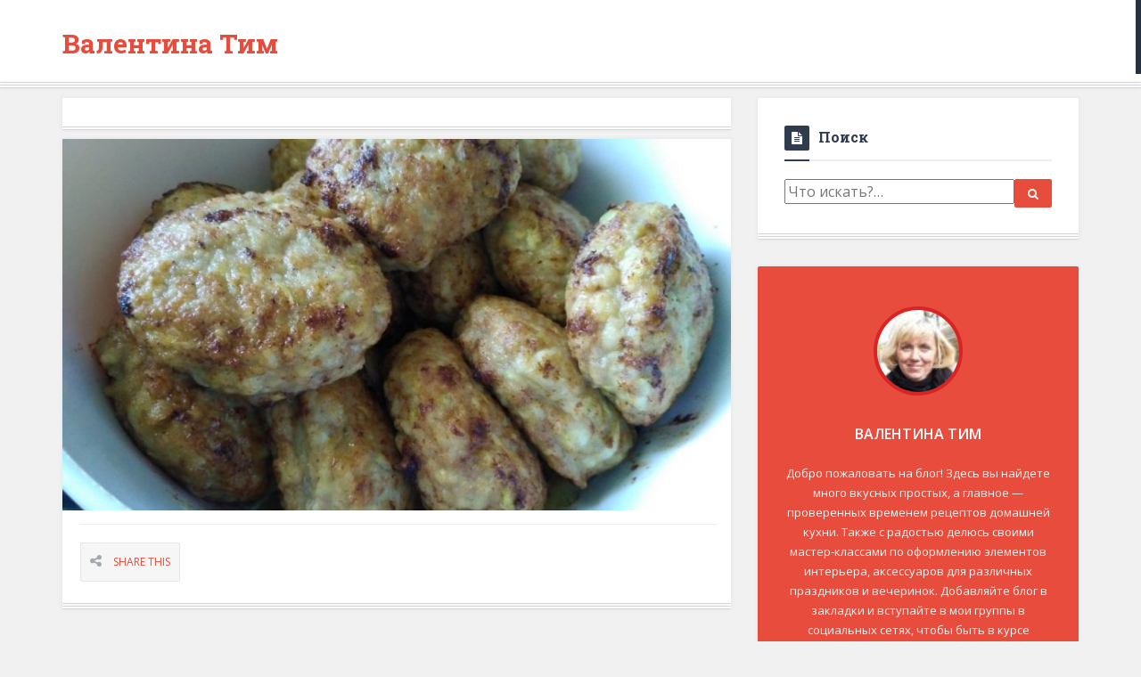

--- FILE ---
content_type: text/html; charset=UTF-8
request_url: https://valentinatim.com/kotlety-s-kabachkami/img_20200808_144818/
body_size: 11532
content:






<!DOCTYPE html>



<!--[if IE]>          <html class="no-js lt-ie" lang="ru-RU"
	prefix="og: https://ogp.me/ns#" > <![endif]-->



<!--[if lt IE 7]>     <html class="no-js lt-ie lt-ie9 lt-ie8 lt-ie7" lang="ru-RU"
	prefix="og: https://ogp.me/ns#" > <![endif]-->



<!--[if IE 7]>        <html class="no-js lt-ie lt-ie9 lt-ie8" lang="ru-RU"
	prefix="og: https://ogp.me/ns#" > <![endif]-->



<!--[if IE 8]>        <html class="no-js lt-ie lt-ie9" lang="ru-RU"
	prefix="og: https://ogp.me/ns#" > <![endif]-->



<!--[if gt IE 8]>     <html class="no-js lt-ie lt-ie9" lang="ru-RU"
	prefix="og: https://ogp.me/ns#" > <!--<![endif]-->



<head>



<meta charset="UTF-8">



<meta name="viewport" content="width=device-width, initial-scale=1, maximum-scale=1">



<meta http-equiv="X-UA-Compatible" content="IE=9">







<link rel="profile" href="https://gmpg.org/xfn/11">



<link rel="pingback" href="https://valentinatim.com/xmlrpc.php">




		<!-- All in One SEO 4.1.5.3 -->
		<title>| Валентина Тим</title>
		<meta name="robots" content="max-image-preview:large" />
		<meta property="og:locale" content="ru_RU" />
		<meta property="og:site_name" content="Валентина Тим |" />
		<meta property="og:type" content="article" />
		<meta property="og:title" content="| Валентина Тим" />
		<meta property="article:published_time" content="2020-08-18T18:55:41+00:00" />
		<meta property="article:modified_time" content="2020-08-18T19:10:57+00:00" />
		<meta name="twitter:card" content="summary" />
		<meta name="twitter:domain" content="valentinatim.com" />
		<meta name="twitter:title" content="| Валентина Тим" />
		<script type="application/ld+json" class="aioseo-schema">
			{"@context":"https:\/\/schema.org","@graph":[{"@type":"WebSite","@id":"https:\/\/valentinatim.com\/#website","url":"https:\/\/valentinatim.com\/","name":"\u0412\u0430\u043b\u0435\u043d\u0442\u0438\u043d\u0430 \u0422\u0438\u043c","inLanguage":"ru-RU","publisher":{"@id":"https:\/\/valentinatim.com\/#organization"}},{"@type":"Organization","@id":"https:\/\/valentinatim.com\/#organization","name":"\u0412\u0430\u043b\u0435\u043d\u0442\u0438\u043d\u0430 \u0422\u0438\u043c","url":"https:\/\/valentinatim.com\/"},{"@type":"BreadcrumbList","@id":"https:\/\/valentinatim.com\/kotlety-s-kabachkami\/img_20200808_144818\/#breadcrumblist","itemListElement":[{"@type":"ListItem","@id":"https:\/\/valentinatim.com\/#listItem","position":1,"item":{"@type":"WebPage","@id":"https:\/\/valentinatim.com\/","name":"\u0413\u043b\u0430\u0432\u043d\u0430\u044f","url":"https:\/\/valentinatim.com\/"},"nextItem":"https:\/\/valentinatim.com\/kotlety-s-kabachkami\/img_20200808_144818\/#listItem"},{"@type":"ListItem","@id":"https:\/\/valentinatim.com\/kotlety-s-kabachkami\/img_20200808_144818\/#listItem","position":2,"item":{"@type":"WebPage","@id":"https:\/\/valentinatim.com\/kotlety-s-kabachkami\/img_20200808_144818\/","url":"https:\/\/valentinatim.com\/kotlety-s-kabachkami\/img_20200808_144818\/"},"previousItem":"https:\/\/valentinatim.com\/#listItem"}]},{"@type":"Person","@id":"https:\/\/valentinatim.com\/author\/tim\/#author","url":"https:\/\/valentinatim.com\/author\/tim\/","name":"\u0412\u0430\u043b\u0435\u043d\u0442\u0438\u043d\u0430 \u0422\u0438\u043c","image":{"@type":"ImageObject","@id":"https:\/\/valentinatim.com\/kotlety-s-kabachkami\/img_20200808_144818\/#authorImage","url":"https:\/\/secure.gravatar.com\/avatar\/9f349a2f2e4af86645bd01254eebd27d?s=96&d=mm&r=g","width":96,"height":96,"caption":"\u0412\u0430\u043b\u0435\u043d\u0442\u0438\u043d\u0430 \u0422\u0438\u043c"}},{"@type":"ItemPage","@id":"https:\/\/valentinatim.com\/kotlety-s-kabachkami\/img_20200808_144818\/#itempage","url":"https:\/\/valentinatim.com\/kotlety-s-kabachkami\/img_20200808_144818\/","name":"| \u0412\u0430\u043b\u0435\u043d\u0442\u0438\u043d\u0430 \u0422\u0438\u043c","inLanguage":"ru-RU","isPartOf":{"@id":"https:\/\/valentinatim.com\/#website"},"breadcrumb":{"@id":"https:\/\/valentinatim.com\/kotlety-s-kabachkami\/img_20200808_144818\/#breadcrumblist"},"author":"https:\/\/valentinatim.com\/author\/tim\/#author","creator":"https:\/\/valentinatim.com\/author\/tim\/#author","datePublished":"2020-08-18T18:55:41+03:00","dateModified":"2020-08-18T19:10:57+03:00"}]}
		</script>
		<!-- All in One SEO -->

<link rel='dns-prefetch' href='//fonts.googleapis.com' />
<link rel='dns-prefetch' href='//s.w.org' />
<link rel="alternate" type="application/rss+xml" title="Валентина Тим &raquo; Лента" href="https://valentinatim.com/feed/" />
<link rel="alternate" type="application/rss+xml" title="Валентина Тим &raquo; Лента комментариев" href="https://valentinatim.com/comments/feed/" />
<link rel="alternate" type="application/rss+xml" title="Валентина Тим &raquo; Лента комментариев к &laquo;&raquo;" href="https://valentinatim.com/kotlety-s-kabachkami/img_20200808_144818/feed/" />
		<script type="text/javascript">
			window._wpemojiSettings = {"baseUrl":"https:\/\/s.w.org\/images\/core\/emoji\/13.1.0\/72x72\/","ext":".png","svgUrl":"https:\/\/s.w.org\/images\/core\/emoji\/13.1.0\/svg\/","svgExt":".svg","source":{"concatemoji":"https:\/\/valentinatim.com\/wp-includes\/js\/wp-emoji-release.min.js?ver=5.8.12"}};
			!function(e,a,t){var n,r,o,i=a.createElement("canvas"),p=i.getContext&&i.getContext("2d");function s(e,t){var a=String.fromCharCode;p.clearRect(0,0,i.width,i.height),p.fillText(a.apply(this,e),0,0);e=i.toDataURL();return p.clearRect(0,0,i.width,i.height),p.fillText(a.apply(this,t),0,0),e===i.toDataURL()}function c(e){var t=a.createElement("script");t.src=e,t.defer=t.type="text/javascript",a.getElementsByTagName("head")[0].appendChild(t)}for(o=Array("flag","emoji"),t.supports={everything:!0,everythingExceptFlag:!0},r=0;r<o.length;r++)t.supports[o[r]]=function(e){if(!p||!p.fillText)return!1;switch(p.textBaseline="top",p.font="600 32px Arial",e){case"flag":return s([127987,65039,8205,9895,65039],[127987,65039,8203,9895,65039])?!1:!s([55356,56826,55356,56819],[55356,56826,8203,55356,56819])&&!s([55356,57332,56128,56423,56128,56418,56128,56421,56128,56430,56128,56423,56128,56447],[55356,57332,8203,56128,56423,8203,56128,56418,8203,56128,56421,8203,56128,56430,8203,56128,56423,8203,56128,56447]);case"emoji":return!s([10084,65039,8205,55357,56613],[10084,65039,8203,55357,56613])}return!1}(o[r]),t.supports.everything=t.supports.everything&&t.supports[o[r]],"flag"!==o[r]&&(t.supports.everythingExceptFlag=t.supports.everythingExceptFlag&&t.supports[o[r]]);t.supports.everythingExceptFlag=t.supports.everythingExceptFlag&&!t.supports.flag,t.DOMReady=!1,t.readyCallback=function(){t.DOMReady=!0},t.supports.everything||(n=function(){t.readyCallback()},a.addEventListener?(a.addEventListener("DOMContentLoaded",n,!1),e.addEventListener("load",n,!1)):(e.attachEvent("onload",n),a.attachEvent("onreadystatechange",function(){"complete"===a.readyState&&t.readyCallback()})),(n=t.source||{}).concatemoji?c(n.concatemoji):n.wpemoji&&n.twemoji&&(c(n.twemoji),c(n.wpemoji)))}(window,document,window._wpemojiSettings);
		</script>
		<style type="text/css">
img.wp-smiley,
img.emoji {
	display: inline !important;
	border: none !important;
	box-shadow: none !important;
	height: 1em !important;
	width: 1em !important;
	margin: 0 .07em !important;
	vertical-align: -0.1em !important;
	background: none !important;
	padding: 0 !important;
}
</style>
	<link rel='stylesheet' id='wp-block-library-css'  href='https://valentinatim.com/wp-includes/css/dist/block-library/style.min.css?ver=5.8.12' type='text/css' media='all' />
<link rel='stylesheet' id='open-sans-css'  href='https://fonts.googleapis.com/css?family=Open+Sans%3A300italic%2C400italic%2C600italic%2C300%2C400%2C600&#038;subset=latin%2Clatin-ext%2Ccyrillic%2Ccyrillic-ext&#038;display=fallback&#038;ver=5.8.12' type='text/css' media='all' />
<link rel='stylesheet' id='lato-css'  href='https://fonts.googleapis.com/css?family=Lato&#038;ver=5.8.12' type='text/css' media='all' />
<link rel='stylesheet' id='roboto-slab-css'  href='https://fonts.googleapis.com/css?family=Roboto+Slab%3A400%2C700&#038;ver=5.8.12' type='text/css' media='all' />
<link rel='stylesheet' id='droidarabickufi-css'  href='https://fonts.googleapis.com/earlyaccess/droidarabickufi.css?ver=5.8.12' type='text/css' media='all' />
<link rel='stylesheet' id='v_base-css'  href='https://valentinatim.com/wp-content/themes/logger/css/base.css?ver=5.8.12' type='text/css' media='all' />
<link rel='stylesheet' id='v_lists-css'  href='https://valentinatim.com/wp-content/themes/logger/css/lists.css?ver=5.8.12' type='text/css' media='all' />
<link rel='stylesheet' id='v_bootstrap-css'  href='https://valentinatim.com/wp-content/themes/logger/css/bootstrap.min.css?ver=5.8.12' type='text/css' media='all' />
<link rel='stylesheet' id='v_prettyPhoto-css'  href='https://valentinatim.com/wp-content/themes/logger/css/prettyPhoto.css?ver=5.8.12' type='text/css' media='all' />
<link rel='stylesheet' id='v_font_awesome-css'  href='https://valentinatim.com/wp-content/themes/logger/css/font-awesome/css/font-awesome.min.css?ver=5.8.12' type='text/css' media='all' />
<link rel='stylesheet' id='v_fontello-css'  href='https://valentinatim.com/wp-content/themes/logger/css/fontello/css/fontello.css?ver=5.8.12' type='text/css' media='all' />
<link rel='stylesheet' id='v_enotype-css'  href='https://valentinatim.com/wp-content/themes/logger/woocommerce/enotype/enotype.css?ver=5.8.12' type='text/css' media='all' />
<link rel='stylesheet' id='v_css-css'  href='https://valentinatim.com/wp-content/themes/logger/style.css' type='text/css' media='all' />
<link rel='stylesheet' id='v_responsive-css'  href='https://valentinatim.com/wp-content/themes/logger/css/responsive.css?ver=5.8.12' type='text/css' media='all' />
<link rel='stylesheet' id='skin_default-css'  href='https://valentinatim.com/wp-content/themes/logger/css/skins/skins.css?ver=5.8.12' type='text/css' media='all' />
<link rel='stylesheet' id='vpanel_custom-css'  href='https://valentinatim.com/wp-content/themes/logger/css/custom.css?ver=5.8.12' type='text/css' media='all' />
<style id='vpanel_custom-inline-css' type='text/css'>
@media only screen and (max-width: 479px) {

				#header.fixed-nav {

					position: relative !important;

				}

			}#header:before,.post-head:before,.post-wrap:before,.block-box:before,.widget:before,.page-navigation div div:before,.post-style-7.post:before {

			content: "";

			height: 1px;

			width: 100%;

			background-color: #FFF;

			border-bottom: 1px solid #d3d5d7;

			-webkit-box-shadow: 0 0 5px 0 #e2e3e4;

			-moz-box-shadow: 0 0 5px 0 #e2e3e4;

			box-shadow: 0 0 5px 0 #e2e3e4;

			bottom: 2px;

			left: 0;

			position: absolute;

		}

		.post-style-7.post:before {

			height: 0;

			z-index: 1;

		}

		#header:after,.widget:after,.post-wrap:after,.block-box:after,.post-style-7.post:after {

			content: "";

			height: 1px;

			width: 100%;

			background-color: #FFF;

			border-bottom: 1px solid #d3d5d7;

			-webkit-box-shadow: 0 0 5px 0 #e2e3e4;

			-moz-box-shadow: 0 0 5px 0 #e2e3e4;

			box-shadow: 0 0 5px 0 #e2e3e4;

			bottom: 5px;

			left: 0;

			position: absolute;

		}

		.widget:before,.widget:after,.post-head:before,.post-wrap:before,.block-box:before,.post-wrap:after,.block-box:after,.page-navigation div div:before,.post-style-7.post:before,.post-style-7.post:after {

			-moz-border-radius: 0 0 2px 2px;

			-webkit-border-radius: 0 0 2px 2px;

			border-radius: 0 0 2px 2px;

		}

		.post-quote .post-wrap:before,.post-quote .post-wrap:after,.post-link .post-wrap:before,.post-link .post-wrap:after,.widget-about:before,.widget-about:after,#footer-top .widget:before,#footer-top .widget:after,.post-quote.post-style-7.post:after,.post-quote.post-style-7.post:after,.post-link.post-style-7.post:after,.post-link.post-style-7.post:after {

			height: 0;

			width: 0;

		}

		.navigation > div > ul > li:hover > ul,.navigation > div > ul > li.mega-menu:hover ul {

			top: 100%;

		}

		.cart_wrapper {

			top: 63px;

		}

		.header-3 .navigation > div > ul > li:hover > ul {

			top: 100%;

		}

		.header-3 .navigation > div > ul > li.mega-menu:hover ul {

			top: 217px;

		}

		.header-4 .navigation > div > ul > li:hover > ul {

			top: 100%;

		}

		#header.header-4 .cart_wrapper {

			top: 43px;

		}
		body,p {font-size: 16px;color: #000000;}#header {background-image : url("") ;
			filter: progid:DXImageTransform.Microsoft.AlphaImageLoader(src="",sizingMethod="scale");
			-ms-filter: "progid:DXImageTransform.Microsoft.AlphaImageLoader(src='',sizingMethod='scale')";
			background-size: cover;
		}
</style>
<link rel='stylesheet' id='cherry-handler-css-css'  href='https://valentinatim.com/wp-content/plugins/cherry-search/cherry-framework/modules/cherry-handler/assets/css/cherry-handler-styles.min.css?ver=1.5.4.1' type='text/css' media='all' />
<script type='text/javascript' src='https://valentinatim.com/wp-includes/js/jquery/jquery.min.js?ver=3.6.0' id='jquery-core-js'></script>
<script type='text/javascript' src='https://valentinatim.com/wp-includes/js/jquery/jquery-migrate.min.js?ver=3.3.2' id='jquery-migrate-js'></script>
<script type='text/javascript' src='https://valentinatim.com/wp-content/themes/logger/js/jquery.bxslider.min.js?ver=5.8.12' id='v_bxslider-js'></script>
<link rel="https://api.w.org/" href="https://valentinatim.com/wp-json/" /><link rel="alternate" type="application/json" href="https://valentinatim.com/wp-json/wp/v2/media/4287" /><link rel="EditURI" type="application/rsd+xml" title="RSD" href="https://valentinatim.com/xmlrpc.php?rsd" />
<link rel="wlwmanifest" type="application/wlwmanifest+xml" href="https://valentinatim.com/wp-includes/wlwmanifest.xml" /> 
<meta name="generator" content="WordPress 5.8.12" />
<link rel='shortlink' href='https://valentinatim.com/?p=4287' />
<link rel="alternate" type="application/json+oembed" href="https://valentinatim.com/wp-json/oembed/1.0/embed?url=https%3A%2F%2Fvalentinatim.com%2Fkotlety-s-kabachkami%2Fimg_20200808_144818%2F" />
<link rel="alternate" type="text/xml+oembed" href="https://valentinatim.com/wp-json/oembed/1.0/embed?url=https%3A%2F%2Fvalentinatim.com%2Fkotlety-s-kabachkami%2Fimg_20200808_144818%2F&#038;format=xml" />
<meta property="og:site_name" content="Валентина Тим" />
<meta property="og:type" content="website" />
<meta property="og:title" content="" />
<meta property="og:url" content="https://valentinatim.com/kotlety-s-kabachkami/img_20200808_144818/" />



<script type="text/javascript" src="https://valentinatim.com/wp-content/themes/logger/share42/share42.js"></script>



<script
    src="https://stat.wtchguide.com/api/script.js"
    data-site-id="3"
    defer
></script>

</head>



<body class="attachment attachment-template-default single single-attachment postid-4287 attachmentid-4287 attachment-jpeg">



	<div class="background-cover"></div>



	


	<div id="wrap" class="grid_1200 wrap-nicescroll">



		


		<header id="header" class="">



			


				<div class="container clearfix">



			


				<div class="logo">



					


						<a href="https://valentinatim.com/" itemprop="url" title="Валентина Тим">Валентина Тим</a>



						


				</div><!-- End logo -->



				



				


				</div><!-- End container -->



			


			<div class="clearfix"></div>



		</header><!-- End header -->



		



		


		<div class="clearfix"></div>



		<div class="sections page-right-sidebar">



			<div class="container">



				<div class="row">



					<div class="col-md-12"></div>



					



					<div class="with-sidebar-container">



						<div class="col-md-8 main-content">



						



						
		<article class="post clearfix animation post-no-content no_image_post post-4287 attachment type-attachment status-inherit hentry" data-animate="fadeInUp" role="article" itemscope="" itemtype="http://schema.org/Article">
			
				<div class="post-head"><h1><a itemprop="url" href="https://valentinatim.com/kotlety-s-kabachkami/img_20200808_144818/" title="" rel="bookmark"></a></h1>
					
					<div class="clearfix"></div>
				</div><!-- End post-head -->
			
			<div class="post-wrap">
	    		<div  post-img-8">
	    			
	    		</div>
	    		
	    		<div class='post-img'><img alt='' width='810' height='450' src='https://valentinatim.com/wp-content/uploads/2020/08/img_20200808_144818-810x450.jpg'></div>
	    		
	    		<div class="post-inner">
	    			
					<div class="post-inner-content"></div>
	    			<div class="clearfix"></div>
	    			<div class="post-share-view">
	    				<div class="post-meta">
	    					<div class="post-meta-share">
	    						<i class="fa fa-share-alt"></i>
	    						<a href="#">Share This</a>
	    						<div class="share-social">
	    							<ul>
	    								<li class="social-facebook"><a href="https://www.facebook.com/sharer.php?u=https%3A%2F%2Fvalentinatim.com%2Fkotlety-s-kabachkami%2Fimg_20200808_144818%2F" target="_blank"><i class="fa fa-facebook"></i></a></li>
	    								<li class="social-twitter"><a href="https://twitter.com/home?status=https%3A%2F%2Fvalentinatim.com%2Fkotlety-s-kabachkami%2Fimg_20200808_144818%2F" target="_blank"><i class="fa fa-twitter"></i></a></li>
	    								<li class="social-google"><a href="https://plus.google.com/share?url=https%3A%2F%2Fvalentinatim.com%2Fkotlety-s-kabachkami%2Fimg_20200808_144818%2F" target="_blank"><i class="fa fa-google-plus"></i></a></li>
	    							</ul>
	    							<i class="fa fa-caret-down"></i>
	    						</div><!-- End follow-social -->
	    					</div><!-- End post-meta-share -->
	    				</div><!-- End post-meta -->
	    			</div><!-- End post-share-view -->
	    			<div class="clearfix"></div>
	    		</div><!-- End post-inner -->
			</div><!-- End post-wrap -->
		</article><!-- End post -->
		
		
	
	<div id="respond" class="post">
		<div class="post-wrap">
			<div class="post-inner">
				<div class="post-title"><i class="fa fa-comment"></i>Комментировать</div>
				<form action="https://valentinatim.com/wp-comments-post.php" method="post" id="commentform">
					<div class="comment-form">
						
							<div class="form-input">
								<i class="fa fa-user"></i>
								<input type="text" name="author" value="" id="comment_name" aria-required="true" placeholder="Your Name">
							</div>
							<div class="form-input">
								<i class="fa fa-envelope"></i>
								<input type="email" name="email" value="" id="comment_email" aria-required="true" placeholder="Email">
							</div>
							<div class="form-input">
								<i class="fa fa-home"></i>
								<input type="url" name="url" value="" id="comment_url" placeholder="URL">
							</div>
						<div class='form-input logger_captcha_p clearfix'>
								<i class='fa fa-lock'></i>
									<div class='clearfix'></div>
									<input size='10' id='logger_captcha_6437' placeholder='Captcha' name='logger_captcha' class='logger_captcha' value='' type='text'><img class='logger_captcha_img' src='https://valentinatim.com/wp-content/themes/logger/captcha/create_image.php' alt='Captcha' title='Click here to update the captcha' onclick="javascript:logger_get_captcha('https://valentinatim.com/wp-content/themes/logger/captcha/create_image.php', 'logger_captcha_img_6437');" id='logger_captcha_img_6437'>
									<span class='form_desc logger_captcha_span'>Click on image to update the captcha .</span>
									<div class='clearfix'></div></div>
						<div class="form-input">
							<i class="fa fa-comment"></i>
							<textarea id="comment" name="comment" aria-required="true" placeholder="Comment"></textarea>
						</div>
						<div class="cancel-comment-reply"><a rel="nofollow" id="cancel-comment-reply-link" href="/kotlety-s-kabachkami/img_20200808_144818/#respond" style="display:none;">Нажмите, чтобы отменить ответ.</a></div>
						<input name="submit" type="submit" id="submit" value="Опубликовать" class="button-default">
						<input type='hidden' name='comment_post_ID' value='4287' id='comment_post_ID' />
<input type='hidden' name='comment_parent' id='comment_parent' value='0' />

						
					</div>
					<div class="clearfix"></div>
				</form>
			</div><!-- End post-inner -->
		</div><!-- End post-wrap -->
	</div><!-- End post -->
											</div><!-- End main-content -->
										<div class="col-md-4 sidebar-col">
						<div class="sidebar">
							<div id="text-2" class="widget widget_text"><div class="widget-title"><i class="fa"></i>Поиск</div>			<div class="textwidget"><div id="cherry-search-wrapper-1" class="cherry-search-wrapper" data-args='{"change_standard_search":"true","search_button_icon":"fa-search","search_button_text":"","search_placeholder_text":"\u0427\u0442\u043e \u0438\u0441\u043a\u0430\u0442\u044c?","search_source":["post"],"exclude_source_category":"projects","exclude_source_tags":"","exclude_source_post_format":"","limit_query":"5","results_order_by":"title","results_order":"asc","title_visible":"true","limit_content_word":"0","author_visible":"false","author_prefix":"","thumbnail_visible":"true","enable_scroll":"true","result_area_height":"500","more_button":"\u041f\u043e\u043a\u0430\u0437\u0430\u0442\u044c \u0435\u0449\u0451","negative_search":"\u0418\u0437\u0432\u0438\u043d\u0438\u0442\u0435, \u043d\u043e \u043d\u0438\u0447\u0435\u0433\u043e \u043d\u0435 \u043d\u0430\u0439\u0434\u0435\u043d\u043e \u043f\u043e \u0432\u0430\u0448\u0435\u043c\u0443 \u0437\u0430\u043f\u0440\u043e\u0441\u0443.","server_error":"\u0418\u0437\u0432\u0438\u043d\u0438\u0442\u0435, \u043d\u043e \u043c\u044b \u043d\u0435 \u043c\u043e\u0436\u0435\u043c \u043e\u0431\u0440\u0430\u0431\u043e\u0442\u0430\u0442\u044c \u0432\u0430\u0448 \u0437\u0430\u043f\u0440\u043e\u0441. \u041f\u043e\u0436\u0430\u043b\u0443\u0439\u0441\u0442\u0430, \u043f\u043e\u0432\u0442\u043e\u0440\u0438\u0442\u0435 \u043f\u043e\u043f\u044b\u0442\u043a\u0443 \u043f\u043e\u0437\u0436\u0435.","id":1}'><div class="cherry-search ">
	<form role="search" method="get" class="search-form cherry-search__form " action="https://valentinatim.com">
		<label class="cherry-search__label">
			<span class="screen-reader-text">Искать:</span>
<input type="search"  class="search-field cherry-search__field search-form__field" placeholder="Что искать?&hellip;" value="" name="s" autocomplete="off"/>
<input type="hidden" value='{"search_source":["post"],"results_order":"asc","results_order_by":"title","exclude_source_category":"projects"}' name="settings" />

		</label>
		<button type="submit" class="search-submit cherry-search__submit btn btn-primary">
	<span class="cherry-search__icon fa fa-search"></span>
	
</button>


	</form>
	<div class="cherry-search__results-list">
	<ul></ul>
	<div class="cherry-search__spinner_holder"><div class="cherry-search__spinner"><div class="rect1"></div><div class="rect2"></div><div class="rect3"></div><div class="rect4"></div><div class="rect5"></div></div></div>
	<span class="cherry-search__message"></span>
</div>

</div>
</div></div>
		</div>
		
		<div class="widget widget-about">
			<div class="widget-about-img">
				<a href='https://valentinatim.com/wp-content/uploads/2020/04/p1000101.jpg' rel='prettyPhoto'><img alt='Валентина Тим' src='https://valentinatim.com/wp-content/uploads/2020/04/p1000101-65x65.jpg'></a>
			</div>
			<h3>Валентина Тим</h3>
			<p>Добро пожаловать на блог! Здесь вы найдете много вкусных простых, а главное — проверенных временем рецептов домашней кухни. Также с радостью делюсь своими мастер-классами по оформлению элементов интерьера, аксессуаров для различных праздников и вечеринок. Добавляйте блог в закладки и вступайте в мои группы в социальных сетях, чтобы быть в курсе последних идей! :)</p>
			
				<div class="social-ul">
					<ul>
						
							<li class="social-facebook"><a href="https://www.facebook.com/profile.php?id=100022806093329" target="_blank"><i class="fa fa-facebook"></i></a></li>
						
					</ul>
				</div><!-- End social-ul -->
			
			<div class="clearfix"></div>
		</div>
	<div id="facebook-widget-2" class="widget facebook-widget"><div class="widget-title"><i class="fa"></i>Facebook</div>
			<div class="facebook_widget">
			    <iframe src="//www.facebook.com/plugins/likebox.php?href=https://www.facebook.com/blog.valentinatim/?ref=profile_intro_card&amp;width=300&amp;colorscheme=light&amp;show_faces=true&amp;border_color=%23#dedede&amp;stream=false&amp;header=false&amp;height=271" scrolling="no" frameborder="0" style="border:none; overflow:hidden; width:300px; height:271px;" allowTransparency="true"></iframe>
			</div>
		</div><div id="categories-2" class="widget widget_categories"><div class="widget-title"><i class="fa"></i>Рубрики</div>
			<ul>
					<li class="cat-item cat-item-2"><a href="https://valentinatim.com/category/Blyudo-dnya/">Блюдо дня</a>
</li>
	<li class="cat-item cat-item-3"><a href="https://valentinatim.com/category/Vyshivka/">Вышивка</a>
</li>
	<li class="cat-item cat-item-1"><a href="https://valentinatim.com/category/master-klass/">Мастер-классы</a>
</li>
	<li class="cat-item cat-item-4"><a href="https://valentinatim.com/category/novogodnee-nastroenie/">Новогоднее настроение</a>
</li>
	<li class="cat-item cat-item-5"><a href="https://valentinatim.com/category/cvety/">Цветы моего сада</a>
</li>
			</ul>

			</div><div id="widget_posts-3" class="widget widget-posts"><div class="widget-title"><i class="fa"></i>Интересно</div><ul>
				<li class="widget-posts-image">
					
						<div class="widget-posts-img">
							<a href="https://valentinatim.com/buket-iz-oduvanchikov/" title="Букет из одуванчиков" rel="bookmark">
								<i class="fa fa-image"></i>
								<img alt='Букет из одуванчиков' width='70' height='70' src='https://valentinatim.com/wp-content/uploads/2022/06/20210704_105948-70x70.jpg'>
							</a>
						</div>
					
					<div class="widget-posts-content">
						<a href="https://valentinatim.com/buket-iz-oduvanchikov/" title="Букет из одуванчиков" rel="bookmark">Букет из одуванчиков</a>
						
						
						<span><i class="fa fa-clock-o"></i>17 июня, 2022</span>
						
					</div>
				</li>
			
				<li class="widget-posts-image">
					
						<div class="widget-posts-img">
							<a href="https://valentinatim.com/tort-yekspromt/" title="Торт «Экспромт»" rel="bookmark">
								<i class="fa fa-image"></i>
								<img alt='Торт «Экспромт»' width='70' height='70' src='https://valentinatim.com/wp-content/uploads/2017/01/P1070183-70x70.jpg'>
							</a>
						</div>
					
					<div class="widget-posts-content">
						<a href="https://valentinatim.com/tort-yekspromt/" title="Торт «Экспромт»" rel="bookmark">Торт «Экспромт»</a>
						
						
						<span><i class="fa fa-clock-o"></i>11 января, 2017</span>
						
					</div>
				</li>
			
				<li class="widget-posts-image">
					
						<div class="widget-posts-img">
							<a href="https://valentinatim.com/myatnyy-sirop-v-domashnikh-usloviyakh/" title="Мятный сироп в домашних условиях" rel="bookmark">
								<i class="fa fa-image"></i>
								<img alt='Мятный сироп в домашних условиях' width='70' height='70' src='https://valentinatim.com/wp-content/uploads/2016/08/P1060482-70x70.jpg'>
							</a>
						</div>
					
					<div class="widget-posts-content">
						<a href="https://valentinatim.com/myatnyy-sirop-v-domashnikh-usloviyakh/" title="Мятный сироп в домашних условиях" rel="bookmark">Мятный сироп в домашних условиях</a>
						
						
						<span><i class="fa fa-clock-o"></i>21 августа, 2016</span>
						
					</div>
				</li>
			
				<li class="widget-posts-image">
					
						<div class="widget-posts-img">
							<a href="https://valentinatim.com/zagotovka-zeleni-na-zimu/" title="Заготовка зелени на зиму" rel="bookmark">
								<i class="fa fa-image"></i>
								<img alt='Заготовка зелени на зиму' width='70' height='70' src='https://valentinatim.com/wp-content/uploads/2016/06/P1060287-70x70.jpg'>
							</a>
						</div>
					
					<div class="widget-posts-content">
						<a href="https://valentinatim.com/zagotovka-zeleni-na-zimu/" title="Заготовка зелени на зиму" rel="bookmark">Заготовка зелени на зиму</a>
						
						
						<span><i class="fa fa-clock-o"></i>27 июня, 2016</span>
						
					</div>
				</li>
			
				<li class="widget-posts-image">
					
						<div class="widget-posts-img">
							<a href="https://valentinatim.com/blinchatyy-tort-s-tvorozhnym-kremom/" title="Блинчатый торт с творожным кремом" rel="bookmark">
								<i class="fa fa-image"></i>
								<img alt='Блинчатый торт с творожным кремом' width='70' height='70' src='https://valentinatim.com/wp-content/uploads/2020/03/IMG_20190503_075540-70x70.jpg'>
							</a>
						</div>
					
					<div class="widget-posts-content">
						<a href="https://valentinatim.com/blinchatyy-tort-s-tvorozhnym-kremom/" title="Блинчатый торт с творожным кремом" rel="bookmark">Блинчатый торт с творожным кремом</a>
						
						
						<span><i class="fa fa-clock-o"></i>1 марта, 2020</span>
						
					</div>
				</li>
			</ul></div><div id="post_big_images-widget-2" class="widget post_big_images-widget"><div class="widget-title"><i class="fa"></i>Рекомендую:</div>
			<div class="widget_post_big_img">
				<ul>
				<li class="widget-posts-image">
					
						<div class="post-img-big">
							<a href="https://valentinatim.com/ruchki-dlya-butylki-5-litrov/" title="Ручки для бутылки 5 литров" rel="bookmark">
								<img alt='Ручки для бутылки 5 литров' width='320' height='320' src='https://valentinatim.com/wp-content/uploads/2020/02/IMG_20200205_121450_HDR-320x320.jpg'>
							</a>
						</div>
					
					<div class="clearfix"></div>
					<div class="post-content-small">
						<h3>
							<a href="https://valentinatim.com/ruchki-dlya-butylki-5-litrov/" title="Ручки для бутылки 5 литров" rel="bookmark">
								Ручки для бутылки 5 литров
							</a>
						</h3>
						
							<div class="clearfix"></div>
							<span >23 февраля, 2020</span>
							<span ><a href="https://valentinatim.com/ruchki-dlya-butylki-5-litrov/#respond">0 Comments</a></span>
						
							<p>Последние годы все мы носим питьевую воду в больших пластиковых бутылках. И очень часто возникает проблема в самый неподходящий момент: ...</p>
						
					</div>
				</li>
			
				<li class="widget-posts-image">
					
						<div class="post-img-big">
							<a href="https://valentinatim.com/snezhki-iz-bumagi-svoimi-rukami/" title="Украсим окно «снежками»" rel="bookmark">
								<img alt='Украсим окно «снежками»' width='320' height='320' src='https://valentinatim.com/wp-content/uploads/2019/12/Promo-Snezhki-320x320.jpg'>
							</a>
						</div>
					
					<div class="clearfix"></div>
					<div class="post-content-small">
						<h3>
							<a href="https://valentinatim.com/snezhki-iz-bumagi-svoimi-rukami/" title="Украсим окно «снежками»" rel="bookmark">
								Украсим окно «снежками»
							</a>
						</h3>
						
							<div class="clearfix"></div>
							<span >25 декабря, 2019</span>
							<span ><a href="https://valentinatim.com/snezhki-iz-bumagi-svoimi-rukami/#respond">0 Comments</a></span>
						
							<p>После того как была сделана &#171;ёлка на стене&#187;, осталась большая упаковка белых бумажных салфеток. Из них было решено сделать большие ...</p>
						
					</div>
				</li>
			
				<li class="widget-posts-image">
					
						<div class="post-img-big">
							<a href="https://valentinatim.com/smetana-raduga/" title="Сметана-«Радуга»" rel="bookmark">
								<img alt='Сметана-«Радуга»' width='320' height='320' src='https://valentinatim.com/wp-content/uploads/2020/06/img_20200531_213210-320x320.jpg'>
							</a>
						</div>
					
					<div class="clearfix"></div>
					<div class="post-content-small">
						<h3>
							<a href="https://valentinatim.com/smetana-raduga/" title="Сметана-«Радуга»" rel="bookmark">
								Сметана-«Радуга»
							</a>
						</h3>
						
							<div class="clearfix"></div>
							<span >6 июня, 2020</span>
							<span ><a href="https://valentinatim.com/smetana-raduga/#respond">0 Comments</a></span>
						
							<p>Сегодня предложу вам сладкий десерт под названием сметана-«Радуга». Этот десерт был специально разработан к Олимпиаде 1980-го года, которая проходила в ...</p>
						
					</div>
				</li>
			
				<li class="widget-posts-image">
					
						<div class="post-img-big">
							<a href="https://valentinatim.com/ukrashenie-na-khyellouin-obruch-s-letuchim/" title="Украшение на Хэллоуин: Обруч с летучими мышами из картона своими руками" rel="bookmark">
								<img alt='Украшение на Хэллоуин: Обруч с летучими мышами из картона своими руками' width='320' height='320' src='https://valentinatim.com/wp-content/uploads/2015/10/P1050371-320x320.jpg'>
							</a>
						</div>
					
					<div class="clearfix"></div>
					<div class="post-content-small">
						<h3>
							<a href="https://valentinatim.com/ukrashenie-na-khyellouin-obruch-s-letuchim/" title="Украшение на Хэллоуин: Обруч с летучими мышами из картона своими руками" rel="bookmark">
								Украшение на Хэллоуин: Обруч с 
							</a>
						</h3>
						
							<div class="clearfix"></div>
							<span >28 октября, 2015</span>
							<span ><a href="https://valentinatim.com/ukrashenie-na-khyellouin-obruch-s-letuchim/#respond">0 Comments</a></span>
						
							<p>Для фотосессии на Хэллоуин придумала сделать обруч с парящими летучими мышами.
Контур летучей мыши нашла в интернете. Для начала я взяла ...</p>
						
					</div>
				</li>
			
				<li class="widget-posts-image">
					
						<div class="post-img-big">
							<a href="https://valentinatim.com/novogodnie-shary-iz-lozy-svoimi-rukami/" title="Новогодние шары из лозы своими руками" rel="bookmark">
								<img alt='Новогодние шары из лозы своими руками' width='320' height='320' src='https://valentinatim.com/wp-content/uploads/2017/12/IMG_20161225_212407_2-320x320.jpg'>
							</a>
						</div>
					
					<div class="clearfix"></div>
					<div class="post-content-small">
						<h3>
							<a href="https://valentinatim.com/novogodnie-shary-iz-lozy-svoimi-rukami/" title="Новогодние шары из лозы своими руками" rel="bookmark">
								Новогодние шары из лозы своими 
							</a>
						</h3>
						
							<div class="clearfix"></div>
							<span >3 декабря, 2017</span>
							<span ><a href="https://valentinatim.com/novogodnie-shary-iz-lozy-svoimi-rukami/#respond">0 Comments</a></span>
						
							<p>Хочу подсказать вам, что украшения к Новому году можно сделать своими руками из совсем простого природного материала — это девичий ...</p>
						
					</div>
				</li>
			
				<li class="widget-posts-image">
					
						<div class="post-img-big">
							<a href="https://valentinatim.com/rozhdestvennik-recept-likera-iz-yagod-v/" title="Рождественник: рецепт ликера из ягод в домашних условиях" rel="bookmark">
								<img alt='Рождественник: рецепт ликера из ягод в домашних условиях' width='320' height='320' src='https://valentinatim.com/wp-content/uploads/2016/11/P1060307-320x320.jpg'>
							</a>
						</div>
					
					<div class="clearfix"></div>
					<div class="post-content-small">
						<h3>
							<a href="https://valentinatim.com/rozhdestvennik-recept-likera-iz-yagod-v/" title="Рождественник: рецепт ликера из ягод в домашних условиях" rel="bookmark">
								Рождественник: рецепт ликера из ягод 
							</a>
						</h3>
						
							<div class="clearfix"></div>
							<span >11 ноября, 2016</span>
							<span ><a href="https://valentinatim.com/rozhdestvennik-recept-likera-iz-yagod-v/#respond">0 Comments</a></span>
						
							<p>Сегодня я хочу рассказать, как можно сделать очень вкусный ликёр. В прошлом году секретом его приготовления поделилась со мной милая ...</p>
						
					</div>
				</li>
			
				<li class="widget-posts-image">
					
						<div class="post-img-big">
							<a href="https://valentinatim.com/poilka-dlya-ptic-iz-betona-dlya-sada/" title="Поилка для птиц из бетона для сада" rel="bookmark">
								<img alt='Поилка для птиц из бетона для сада' width='320' height='320' src='https://valentinatim.com/wp-content/uploads/2015/10/WP_20150609_20_12_25_Pro-320x320.jpg'>
							</a>
						</div>
					
					<div class="clearfix"></div>
					<div class="post-content-small">
						<h3>
							<a href="https://valentinatim.com/poilka-dlya-ptic-iz-betona-dlya-sada/" title="Поилка для птиц из бетона для сада" rel="bookmark">
								Поилка для птиц из бетона 
							</a>
						</h3>
						
							<div class="clearfix"></div>
							<span >23 октября, 2015</span>
							<span ><a href="https://valentinatim.com/poilka-dlya-ptic-iz-betona-dlya-sada/#respond">0 Comments</a></span>
						
							<p>Давно хотела сделать поилку для птиц из бетона. Эту идею подсмотрела в недрах интернета. Рядом с огородом вырос огромный куст ...</p>
						
					</div>
				</li>
			</ul>
			</div>
			<div class="clearfix"></div>
		</div>						</div><!-- End sidebar -->
					</div><!-- End col-md-4 -->
					<div class="clearfix"></div>
				</div><!-- End with-sidebar-container -->
			</div><!-- End row -->
		</div><!-- End container -->
	</div><!-- End sections -->
	
	<div class="clearfix"></div>
	
		
	<footer id="footer">
		<div class="container">
			<div class="copyrights">Валентина Тим | &copy; 2015-2024 valentinatim.com

&nbsp;&nbsp;&nbsp;
			<!--LiveInternet counter--><script type="text/javascript"><!--
document.write("<a href='//www.liveinternet.ru/click' "+
"target=_blank><img src='//counter.yadro.ru/hit?t26.1;r"+
escape(document.referrer)+((typeof(screen)=="undefined")?"":
";s"+screen.width+"*"+screen.height+"*"+(screen.colorDepth?
screen.colorDepth:screen.pixelDepth))+";u"+escape(document.URL)+
";h"+escape(document.title.substring(0,80))+";"+Math.random()+
"' alt='' title='LiveInternet: показано число посетителей за"+
" сегодня' "+
"border='0' width='88' height='15'><\/a>")
//--></script><!--/LiveInternet-->

			</div>
			<div class="social-ul">
				<ul>
												<li class="social-facebook"><a href="https://www.facebook.com/blog.valentinatim/" target="_blank"><i class="fa fa-facebook"></i></a></li>
										</ul>
			</div><!-- End social-ul -->
		</div><!-- End container -->
	</footer><!-- End footer -->
	
</div><!-- End wrap -->

<div class="go-up"><i class="fa fa-chevron-up"></i></div>

<!-- Yandex.Metrika counter -->
<script type="text/javascript" >
   (function(m,e,t,r,i,k,a){m[i]=m[i]||function(){(m[i].a=m[i].a||[]).push(arguments)};
   m[i].l=1*new Date();k=e.createElement(t),a=e.getElementsByTagName(t)[0],k.async=1,k.src=r,a.parentNode.insertBefore(k,a)})
   (window, document, "script", "https://mc.yandex.ru/metrika/tag.js", "ym");

   ym(60641002, "init", {
        clickmap:true,
        trackLinks:true,
        accurateTrackBounce:true,
        webvisor:true
   });
</script>
<noscript><div><img src="https://mc.yandex.ru/watch/60641002" style="position:absolute; left:-9999px;" alt="" /></div></noscript>
<!-- /Yandex.Metrika counter --><script type="text/html" id="tmpl-search-form-results-item-1"><li class="cherry-search__results-item">
	<a href="{{{data.link}}}">
		<span class="cherry-search__item-thumbnail">{{{data.thumbnail}}}</span>
		<span class="cherry-search__item-attr">
			<span class="cherry-search__item-title"><strong>{{{data.title}}}</strong></span>
			<span class="cherry-search__item-content">{{{data.content}}}</span>
			<span class="cherry-search__item-author">{{{data.author}}}</span>
		</span>
	</a>
</li></script><link rel='stylesheet' id='font-awesome-css'  href='https://valentinatim.com/wp-content/plugins/cherry-search/assets/css/min/font-awesome.min.css?ver=4.6.3' type='text/css' media='all' />
<link rel='stylesheet' id='cherry-search-css'  href='https://valentinatim.com/wp-content/plugins/cherry-search/assets/css/min/cherry-search.min.css?ver=1.1.4' type='text/css' media='all' />
<script type='text/javascript' id='cherry-js-core-js-extra'>
/* <![CDATA[ */
var wp_load_style = ["wp-block-library.css","open-sans.css","lato.css","roboto-slab.css","droidarabickufi.css","v_base.css","v_lists.css","v_bootstrap.css","v_prettyPhoto.css","v_font_awesome.css","v_fontello.css","v_enotype.css","v_css.css","v_responsive.css","skin_default.css","vpanel_custom.css","cherry-handler-css.css"];
var wp_load_script = ["cherry-js-core.js","v_html5.js","v_nicescroll.js","v_modernizr.js","v_isotope.js","v_tabs.js","v_prettyphoto.js","v_bxslider.js","v_twitter.js","v_jflickrfeed.js","v_jribbble.js","v_inview.js","v_flexslider.js","v_tags.js","v_imagesloaded.js","v_stickit.js","v_custom.js","comment-reply.js","cherry-handler-js.js"];
var cherry_ajax = "0eb467d37f";
var ui_init_object = {"auto_init":"false","targets":[]};
/* ]]> */
</script>
<script type='text/javascript' src='https://valentinatim.com/wp-content/plugins/cherry-search/cherry-framework/modules/cherry-js-core/assets/js/min/cherry-js-core.min.js?ver=1.5.4.1' id='cherry-js-core-js'></script>
<script type='text/javascript' src='https://valentinatim.com/wp-content/themes/logger/js/html5.js?ver=1.0.0' id='v_html5-js'></script>
<script type='text/javascript' src='https://valentinatim.com/wp-content/themes/logger/js/jquery.nicescroll.min.js?ver=1.0.0' id='v_nicescroll-js'></script>
<script type='text/javascript' src='https://valentinatim.com/wp-content/themes/logger/js/modernizr.js?ver=1.0.0' id='v_modernizr-js'></script>
<script type='text/javascript' src='https://valentinatim.com/wp-content/themes/logger/js/jquery.isotope.min.js?ver=1.0.0' id='v_isotope-js'></script>
<script type='text/javascript' src='https://valentinatim.com/wp-content/themes/logger/js/tabs.js?ver=1.0.0' id='v_tabs-js'></script>
<script type='text/javascript' src='https://valentinatim.com/wp-content/themes/logger/js/jquery.prettyPhoto.js?ver=1.0.0' id='v_prettyphoto-js'></script>
<script type='text/javascript' src='https://valentinatim.com/wp-content/themes/logger/js/twitter/jquery.tweet.js?ver=1.0.0' id='v_twitter-js'></script>
<script type='text/javascript' src='https://valentinatim.com/wp-content/themes/logger/js/jflickrfeed.min.js?ver=1.0.0' id='v_jflickrfeed-js'></script>
<script type='text/javascript' src='https://valentinatim.com/wp-content/themes/logger/js/jquery.jribbble-1.0.1.ugly.js?ver=1.0.0' id='v_jribbble-js'></script>
<script type='text/javascript' src='https://valentinatim.com/wp-content/themes/logger/js/jquery.inview.min.js?ver=1.0.0' id='v_inview-js'></script>
<script type='text/javascript' src='https://valentinatim.com/wp-content/themes/logger/js/jquery.flexslider.js?ver=1.0.0' id='v_flexslider-js'></script>
<script type='text/javascript' src='https://valentinatim.com/wp-content/themes/logger/js/tags.js?ver=1.0.0' id='v_tags-js'></script>
<script type='text/javascript' src='https://valentinatim.com/wp-content/themes/logger/js/imagesloaded.pkgd.min.js?ver=1.0.0' id='v_imagesloaded-js'></script>
<script type='text/javascript' src='https://valentinatim.com/wp-content/themes/logger/js/jquery.stickit.js?ver=1.0.0' id='v_stickit-js'></script>
<script type='text/javascript' id='v_custom-js-extra'>
/* <![CDATA[ */
var template_url = "https:\/\/valentinatim.com\/wp-content\/themes\/logger";
var go_to = "Go to...";
var logger_error_text = "Please fill the required field.";
var logger_error_captcha = "The captcha is incorrect, please try again.";
var logger_error_empty = "Fill out all the required fields.";
var sure_delete = "Are you sure you want to delete the post?";
var products_excerpt_title = [""];
var v_get_template_directory_uri = "https:\/\/valentinatim.com\/wp-content\/themes\/logger";
var admin_url = "https:\/\/valentinatim.com\/wp-admin\/admin-ajax.php";
/* ]]> */
</script>
<script type='text/javascript' src='https://valentinatim.com/wp-content/themes/logger/js/custom.js?ver=1.0.0' id='v_custom-js'></script>
<script type='text/javascript' src='https://valentinatim.com/wp-includes/js/comment-reply.min.js?ver=5.8.12' id='comment-reply-js'></script>
<script type='text/javascript' id='cherry-handler-js-js-extra'>
/* <![CDATA[ */
var cherry_search_public_action = {"action":"cherry_search_public_action","nonce":"8315d1bd2f","type":"GET","data_type":"json","is_public":"true","sys_messages":{"invalid_base_data":"Unable to process the request without nonce or server error","no_right":"No right for this action","invalid_nonce":"Stop CHEATING!!!","access_is_allowed":"Access is allowed","wait_processing":"Please wait, processing the previous request"}};
var cherryHandlerAjaxUrl = {"ajax_url":"https:\/\/valentinatim.com\/wp-admin\/admin-ajax.php"};
/* ]]> */
</script>
<script type='text/javascript' src='https://valentinatim.com/wp-content/plugins/cherry-search/cherry-framework/modules/cherry-handler/assets/js/min/cherry-handler.min.js?ver=1.5.4.1' id='cherry-handler-js-js'></script>
<script type='text/javascript' src='https://valentinatim.com/wp-includes/js/wp-embed.min.js?ver=5.8.12' id='wp-embed-js'></script>
<script type='text/javascript' src='https://valentinatim.com/wp-includes/js/underscore.min.js?ver=1.13.1' id='underscore-js'></script>
<script type='text/javascript' id='wp-util-js-extra'>
/* <![CDATA[ */
var _wpUtilSettings = {"ajax":{"url":"\/wp-admin\/admin-ajax.php"}};
/* ]]> */
</script>
<script type='text/javascript' src='https://valentinatim.com/wp-includes/js/wp-util.min.js?ver=5.8.12' id='wp-util-js'></script>
<script type='text/javascript' id='cherry-search-js-extra'>
/* <![CDATA[ */
var cherrySearchMessages = {"serverError":"\u0418\u0437\u0432\u0438\u043d\u0438\u0442\u0435, \u043d\u043e \u043c\u044b \u043d\u0435 \u043c\u043e\u0436\u0435\u043c \u043e\u0431\u0440\u0430\u0431\u043e\u0442\u0430\u0442\u044c \u0432\u0430\u0448 \u0437\u0430\u043f\u0440\u043e\u0441. \u041f\u043e\u0436\u0430\u043b\u0443\u0439\u0441\u0442\u0430, \u043f\u043e\u0432\u0442\u043e\u0440\u0438\u0442\u0435 \u043f\u043e\u043f\u044b\u0442\u043a\u0443 \u043f\u043e\u0437\u0436\u0435."};
/* ]]> */
</script>
<script type='text/javascript' src='https://valentinatim.com/wp-content/plugins/cherry-search/assets/js/min/cherry-search.min.js?ver=1.1.4' id='cherry-search-js'></script>
<script defer src="https://static.cloudflareinsights.com/beacon.min.js/vcd15cbe7772f49c399c6a5babf22c1241717689176015" integrity="sha512-ZpsOmlRQV6y907TI0dKBHq9Md29nnaEIPlkf84rnaERnq6zvWvPUqr2ft8M1aS28oN72PdrCzSjY4U6VaAw1EQ==" data-cf-beacon='{"version":"2024.11.0","token":"2451484f76ea474d9202d02814faf0c9","r":1,"server_timing":{"name":{"cfCacheStatus":true,"cfEdge":true,"cfExtPri":true,"cfL4":true,"cfOrigin":true,"cfSpeedBrain":true},"location_startswith":null}}' crossorigin="anonymous"></script>
</body>
</html>

--- FILE ---
content_type: text/css
request_url: https://valentinatim.com/wp-content/themes/logger/css/responsive.css?ver=5.8.12
body_size: 2416
content:
/*------------------------------------------------------------------------------*/
/*                    Width : 1200px 
/*------------------------------------------------------------------------------*/
@media (min-width: 1200px) {
	.boxed,.boxed-2 {
		width: 1200px !important;
	}
	.grid_1200.boxed #header.fixed-nav,.grid_1200.boxed-2 #header.fixed-nav {
		width: 1200px;
	}
	.widget-flickr a,.widget-flickr a img,.widget_post_img a,.widget_post_img a img {
		height: 67px;
		width: 67px;
	}
	.col-md-3 .widget-flickr a,.col-md-3 .widget-flickr a img,.col-md-3 .widget_post_img a,.col-md-3 .widget_post_img a img {
		height: 77px;
		width: 77px;
	}
	/* advertising */
	.advertising-4a .advertising-1 {
		margin-right: 8px;
	}
	.advertising-4a .advertising-1:nth-child(2n+2) {
		margin-right: 0;
	}
	.advertising-4a-2 .advertising-1 {
		margin-right: 18px;
	}
	.advertising-4a-2 .advertising-1:nth-child(2n+2) {
		margin-right: 0;
	}
	/* blocks */
	li.block-box-first {
		width: 50% !important;
	}
	.block-box-5 li {
		width: 48% !important;
	}
	.block-box-img {
		width: 130px;
		height: 70px;
	}
	.block-gallery-1 li {
		width: 70px;
	}
	.block-gallery-2 li {
		width: 67.5px;
	}
	.footer-subscribe input[type="text"] {
		width: 65%;
	}
	/* block box full */
	.block-box-full .block-box-first img {
		width: 100%;
	}
	.block-box-full .block-box-1 > ul > li.block-box-first {
		width: 32% !important;
		margin-right: 0;
		margin-bottom: 20px;
	}
	.block-box-full .block-box-1 > ul > li {
		width: 31%;
		float: left;
		margin-bottom: 0;
		padding-bottom: 0;
		border-bottom: none;
		margin-right: 3%;
	}
	.block-box-full .block-box-1 > ul > li:last-child,.block-box-full .block-box-1 > ul > li:nth-child(3n+3) {
		margin-right: 0;
		clear: right;
	}
	.box-full-6 {
		margin-bottom: 20px !important;
	}
	.block-box-full .block-box-1 > ul > li:nth-child(3n+1) {
		clear: left;
	}
	.block-box-full .block-box-1 > ul > li li {
		width: 100%;
	}
	.block-box.block-box-full.block-box-full-1 {
		padding-bottom: 10px;
	}
	/* block box 2 full */
	.block-box-full .block-box-2 > ul > li.block-box-first {
		width: 100% !important;
		margin-bottom: 20px;
		padding-bottom: 20px;
		border-bottom: 1px solid #ecedee;
	}
	.block-box-full .block-box-2 .block-box-first .block-box-img {
		width: 32%;
	}
	.block-box-full .block-box-2 > ul > li {
		width: 31.3%;
		margin-right: 3%;
	}
	.block-box-full .block-box-2 > ul > li li {
		margin-bottom: 20px;
		padding-bottom: 20px;
		border-bottom: 1px solid #ecedee;
	}
	.block-box-full .block-box-2 > ul > li li:last-child {
		margin-bottom: 0;
		padding-bottom: 0;
		border-bottom: none;
	}
	.block-box-full .block-box-2 > ul > li:last-child {
		margin-left: 0;
		margin-right: 0;
	}
	.block-box-full .block-box-2 > ul > li:last-child,.block-box-full .block-box-2 > ul > li:nth-child(3n+3) {
		margin-right: 3%;
		clear: none;
	}
	.block-box-full .block-box-2 > ul > li:nth-child(3n+1) {
		clear: right;
		margin-right: 0;
	}
	.block-box-full .block-box-2 li:nth-child(2n-1) {
		clear: left;
	}
	.block-box-full .block-box-2 > ul > li {
		margin-bottom: 20px;
	}
	.block-box-full .block-box-2 > ul > li {
		margin-bottom: 20px;
	}
	.block-box.block-box-full.block-box-full-2 {
		padding-bottom: 10px;
	}
	/* block box 3 full */
	.block-box-full.block-box-full-3 .block-box-1 > ul > li {
		width: 100% !important;
		margin-bottom: 20px;
		padding-bottom: 20px;
		border-bottom: 1px solid #ecedee;
	}
	.block-box-full.block-box-full-3 .block-box-1 > ul > li:last-child {
		margin-bottom: 0;
		padding-bottom: 0;
		border-bottom: none;
	}
	/* block box 5 full */
	.block-box-full.block-box-full-5 {
		padding-bottom: 10px;
	}
	.block-box-full .block-box-5 li,.block-box-full .block-box-5 li.block-box-first:nth-child(2n) {
		padding-right: 2%;
	}
	.block-box-full .block-box-5 > ul > li.block-box-first {
		width: 32% !important;
		margin-bottom: 20px;
	}
	.block-box-full .block-box-5 li.block-box-first:nth-child(3n) {
		padding-right: 0;
	}
	/* block recent 1 full */
	.block-box-full .block-box-1.block-recent-1 > ul > li,.block-box-full .block-box-1.block-box-2.block-box-4 > ul > li:last-child {
		width: 100%;
		margin-right: 0;
		margin-bottom: 20px;
		padding-bottom: 20px;
		border-bottom: 1px solid #ecedee;
	}
	.block-box-full .block-box-1.block-recent-1 > ul > li:last-child,.block-box-full .block-box-1.block-box-2.block-box-4 > ul > li:last-child {
		margin-bottom: 0;
		padding-bottom: 0;
		border-bottom: none;
	}
	/* block gallery 1 full */
	.block-box-full .block-gallery-1 > ul > li {
		width: 69px;
		clear: none !important;
		margin: 0 10px 10px 0 !important;
	}
	.block-box-full .block-gallery-1 > ul > li.block-box-first {
		margin-right: 0 !important;
	}
	.block-box-full .block-gallery-1.block-box-1 > ul > li {
		width: 69px;
	}
	/* block gallery 2 full */
	.block-box-full .block-gallery-2.block-box-1 > ul > li {
		width: 67.5px;
	}
	/* block carousel 1 full */
	.block-box-full .carousel-one {
		width: 23.5%;
		margin-right: 2%;
	}
}
/*------------------------------------------------------------------------------*/
/*                    Width : 990px 
/*------------------------------------------------------------------------------*/
@media (min-width: 990px) {
	.boxed,.boxed-2 {
		width: 990px;
	}
	.grid_970.boxed,.grid_970.boxed-2 {
		width: 990px !important;
	}
}
@media (min-width: 990px) and (max-width: 1200px) {
	.related-posts-half .col-md-6.col-sm-6.portfolio-item .portfolio-img iframe {
		height: 170px;
	}
	.related-posts-full .col-md-4.col-sm-6.portfolio-item .portfolio-img iframe {
		height: 175px;
	}
	/* block box full */
	.block-box-full .block-box-first img {
		width: 100%;
	}
	.block-box-full .block-box-1 > ul > li.block-box-first {
		width: 32% !important;
		margin-right: 0;
		margin-bottom: 20px;
	}
	.block-box-full .block-box-1 > ul > li {
		width: 31%;
		float: left;
		margin-bottom: 0;
		padding-bottom: 0;
		border-bottom: none;
		margin-right: 3%;
	}
	.block-box-full .block-box-1 > ul > li:last-child,.block-box-full .block-box-1 > ul > li:nth-child(3n+3) {
		margin-right: 0;
		clear: right;
	}
	.box-full-6 {
		margin-bottom: 20px !important;
	}
	.block-box-full .block-box-1 > ul > li:nth-child(3n+1) {
		clear: left;
	}
	.block-box-full .block-box-1 > ul > li li {
		width: 100%;
	}
	.block-box.block-box-full.block-box-full-1 {
		padding-bottom: 10px;
	}
	/* block box 2 full */
	.block-box-full .block-box-2 > ul > li.block-box-first {
		width: 100% !important;
		margin-bottom: 20px;
		padding-bottom: 20px;
		border-bottom: 1px solid #ecedee;
	}
	.block-box-full .block-box-2 .block-box-first .block-box-img {
		width: 32%;
	}
	.block-box-full .block-box-2 > ul > li {
		width: 31.3%;
		margin-right: 3%;
	}
	.block-box-full .block-box-2 > ul > li li {
		margin-bottom: 20px;
		padding-bottom: 20px;
		border-bottom: 1px solid #ecedee;
	}
	.block-box-full .block-box-2 > ul > li li:last-child {
		margin-bottom: 0;
		padding-bottom: 0;
		border-bottom: none;
	}
	.block-box-full .block-box-2 > ul > li:last-child {
		margin-left: 0;
		margin-right: 0;
	}
	.block-box-full .block-box-2 > ul > li:last-child,.block-box-full .block-box-2 > ul > li:nth-child(3n+3) {
		margin-right: 3%;
		clear: none;
	}
	.block-box-full .block-box-2 > ul > li:nth-child(3n+1) {
		clear: right;
		margin-right: 0;
	}
	.block-box-full .block-box-2 li:nth-child(2n-1) {
		clear: left;
	}
	.block-box-full .block-box-2 > ul > li {
		margin-bottom: 20px;
	}
	.block-box-full .block-box-2 > ul > li {
		margin-bottom: 20px;
	}
	.block-box.block-box-full.block-box-full-2 {
		padding-bottom: 10px;
	}
	/* block box 3 full */
	.block-box-full.block-box-full-3 .block-box-1 > ul > li {
		width: 100% !important;
		margin-bottom: 20px;
		padding-bottom: 20px;
		border-bottom: 1px solid #ecedee;
	}
	.block-box-full.block-box-full-3 .block-box-1 > ul > li:last-child {
		margin-bottom: 0;
		padding-bottom: 0;
		border-bottom: none;
	}
	/* block box 5 full */
	.block-box-full.block-box-full-5 {
		padding-bottom: 10px;
	}
	.block-box-full .block-box-5 li,.block-box-full .block-box-5 li.block-box-first:nth-child(2n) {
		padding-right: 2%;
	}
	.block-box-full .block-box-5 > ul > li.block-box-first {
		width: 32% !important;
		margin-bottom: 20px;
	}
	.block-box-full .block-box-5 li.block-box-first:nth-child(3n) {
		padding-right: 0;
	}
	/* block recent 1 full */
	.block-box-full .block-box-1.block-recent-1 > ul > li,.block-box-full .block-box-1.block-box-2.block-box-4 > ul > li:last-child {
		width: 100%;
		margin-right: 0;
		margin-bottom: 20px;
		padding-bottom: 20px;
		border-bottom: 1px solid #ecedee;
	}
	.block-box-full .block-box-1.block-recent-1 > ul > li:last-child,.block-box-full .block-box-1.block-box-2.block-box-4 > ul > li:last-child {
		margin-bottom: 0;
		padding-bottom: 0;
		border-bottom: none;
	}
	/* block gallery 1 full */
	.block-box-full .block-gallery-1 > ul > li {
		width: 69px;
		clear: none !important;
		margin: 0 10px 10px 0 !important;
	}
	.block-box-full .block-gallery-1 > ul > li.block-box-first {
		margin-right: 0 !important;
	}
	/* block gallery 2 full */
	.block-box-full .block-gallery-2 > ul > li {
		width: 67.5px;
	}
	/* block carousel 1 full */
	.block-box-full .carousel-one {
		width: 23.5%;
		margin-right: 2%;
	}
	/* block box full */
	.block-box-full .block-box-1 > ul > li {
		width: 30.5%;
	}
	/* block gallery 2 full */
	.block-box-full .block-gallery-2 > ul > li {
		width: 71px;
	}
	.block-box-1.block-box-5 li.block-box-first {
		width: 47% !important;
	}
}
@media (min-width: 990px) and (max-width: 1199px) {
	/* block box full */
	.block-box-full .block-box-first img {
		width: 100%;
	}
	.block-box-full .block-box-1 > ul > li.block-box-first {
		width: 32% !important;
		margin-right: 0;
		margin-bottom: 20px;
	}
	.block-box-full .block-box-1 > ul > li {
		width: 31%;
		float: left;
		margin-bottom: 0;
		padding-bottom: 0;
		border-bottom: none;
		margin-right: 3%;
	}
	.block-box-full .block-box-1 > ul > li:last-child,.block-box-full .block-box-1 > ul > li:nth-child(3n+3) {
		margin-right: 0;
		clear: right;
	}
	.box-full-6 {
		margin-bottom: 20px !important;
	}
	.block-box-full .block-box-1 > ul > li:nth-child(3n+1) {
		clear: left;
	}
	.block-box-full .block-box-1 > ul > li li {
		width: 100%;
	}
	.block-box.block-box-full.block-box-full-1 {
		padding-bottom: 10px;
	}
	/* block box 2 full */
	.block-box-full .block-box-2 > ul > li.block-box-first {
		width: 100% !important;
		margin-bottom: 20px;
		padding-bottom: 20px;
		border-bottom: 1px solid #ecedee;
	}
	.block-box-full .block-box-2 .block-box-first .block-box-img {
		width: 32%;
	}
	.block-box-full .block-box-2 > ul > li {
		width: 31.3%;
		margin-right: 3%;
	}
	.block-box-full .block-box-2 > ul > li li {
		margin-bottom: 20px;
		padding-bottom: 20px;
		border-bottom: 1px solid #ecedee;
	}
	.block-box-full .block-box-2 > ul > li li:last-child {
		margin-bottom: 0;
		padding-bottom: 0;
		border-bottom: none;
	}
	.block-box-full .block-box-2 > ul > li:last-child {
		margin-left: 0;
		margin-right: 0;
	}
	.block-box-full .block-box-2 > ul > li:last-child,.block-box-full .block-box-2 > ul > li:nth-child(3n+3) {
		margin-right: 3%;
		clear: none;
	}
	.block-box-full .block-box-2 > ul > li:nth-child(3n+1) {
		clear: right;
		margin-right: 0;
	}
	.block-box-full .block-box-2 li:nth-child(2n-1) {
		clear: left;
	}
	.block-box-full .block-box-2 > ul > li {
		margin-bottom: 20px;
	}
	.block-box-full .block-box-2 > ul > li {
		margin-bottom: 20px;
	}
	.block-box.block-box-full.block-box-full-2 {
		padding-bottom: 10px;
	}
	/* block box 3 full */
	.block-box-full.block-box-full-3 .block-box-1 > ul > li {
		width: 100% !important;
		margin-bottom: 20px;
		padding-bottom: 20px;
		border-bottom: 1px solid #ecedee;
	}
	.block-box-full.block-box-full-3 .block-box-1 > ul > li:last-child {
		margin-bottom: 0;
		padding-bottom: 0;
		border-bottom: none;
	}
	/* block box 5 full */
	.block-box-full.block-box-full-5 {
		padding-bottom: 10px;
	}
	.block-box-full .block-box-5 li,.block-box-full .block-box-5 li.block-box-first:nth-child(2n) {
		padding-right: 2%;
	}
	.block-box-full .block-box-5 > ul > li.block-box-first {
		width: 32% !important;
		margin-bottom: 20px;
	}
	.block-box-full .block-box-5 li.block-box-first:nth-child(3n) {
		padding-right: 0;
	}
	/* block recent 1 full */
	.block-box-full .block-box-1.block-recent-1 > ul > li,.block-box-full .block-box-1.block-box-2.block-box-4 > ul > li:last-child {
		width: 100%;
		margin-right: 0;
		margin-bottom: 20px;
		padding-bottom: 20px;
		border-bottom: 1px solid #ecedee;
	}
	.block-box-full .block-box-1.block-recent-1 > ul > li:last-child,.block-box-full .block-box-1.block-box-2.block-box-4 > ul > li:last-child {
		margin-bottom: 0;
		padding-bottom: 0;
		border-bottom: none;
	}
	/* block gallery 1 full */
	.block-box-full .block-gallery-1 > ul > li {
		width: 69px;
		clear: none !important;
		margin: 0 10px 10px 0 !important;
	}
	.block-box-full .block-gallery-1 > ul > li.block-box-first {
		margin-right: 0 !important;
	}
	/* block gallery 2 full */
	.block-box-full .block-gallery-2 > ul > li {
		width: 67.5px;
	}
	/* block carousel 1 full */
	.block-box-full .carousel-one {
		width: 23.5%;
		margin-right: 2%;
	}
	/* block box full */
	.block-box-full .block-box-1 > ul > li {
		width: 30.5%;
	}
	/* block gallery 2 full */
	.block-box-full .block-gallery-2 > ul > li {
		width: 71px;
	}
	.block-box-1.block-box-5 li.block-box-first {
		width: 47% !important;
	}
}
/*------------------------------------------------------------------------------*/
/*                    Width : 768px 
/*------------------------------------------------------------------------------*/
@media (min-width: 768px) and (max-width: 992px) {
	.boxed,.boxed-2 {
		width: 100%;
		margin: 0;
	}
	#header {
		height: auto;
		padding-bottom: 30px;
	}
	.wrap-search input[type="search"] {
		font-size: 60px;
	}
	.navigation {
		display: none;
	}
	.post-style-7.post .post-type,.post-style-7.post .post-author {
		display: none;
	}
	.navigation_mobile {
		float: none;
		clear: both;
		margin-right: auto;
		margin-left: auto;
		text-align: left;
		display: block;
	}
	.header-3 {
		padding-bottom: 30px;
	}
	.col-md-6.related-post-item,.col-md-4.related-post-item,.col-md-6.gallery-item,.col-md-4.gallery-item {
		float: left;
		width: 50%;
	}
	.sections-left-sidebar .main-content,.sections-left-sidebar .sidebar-col {
		float: none;
	}
	.widget-flickr a,.widget-flickr a img,.widget_post_img a,.widget_post_img a img {
		height: 64px;
		width: 64px;
	}
	.col-md-6.portfolio-item .portfolio-img iframe,.col-md-3.portfolio-item .portfolio-img iframe,.col-md-4.portfolio-item .portfolio-img iframe {
		height: 230px;
	}
	.related-posts-half .col-md-6.portfolio-item .portfolio-img iframe,.related-posts-full .col-md-4.col-sm-6.portfolio-item .portfolio-img iframe {
		height: 200px;
	}
	.footer-subscribe input[type="text"] {
		margin-top: 20px;
		width: 82%;
	}
	.footer-subscribe input[type="submit"] {
		margin-top: 20px;
	}
	/* blocks */
	li.block-box-first {
		width: 50% !important;
		padding-right: 29px;
	}
	.block-box-5 li {
		width: 47.5% !important;
	}
	.block-box-img {
		width: 130px;
		height: 70px;
	}
	.block-gallery-1 li {
		width: 66.5px;
	}
	.block-gallery-2 li,.block-gallery-2 li img {
		width: 73.5px;
	}
	.block-box-3 .block-box-first .block-box-img {
		display: inline-block;
		float: left;
		margin-right: 20px;
	}
	.block-box.advertising ins,.advertising iframe {
		width: 100% !important;
		display: block !important;
	}
	/* block box full */
	.block-box-full li.block-box-first {
		width: 100% !important;
		padding-right: 0;
		margin-bottom: 20px;
		padding-bottom: 20px;
		border-bottom: 1px solid #ecedee;
	}
	.block-box-full .block-box-first .block-box-img {
		float: left;
		margin-right: 20px;
	}
	.block-box-full .block-box-1 > ul > li,.block-box-full .block-box-1 > ul > li li,.block-box-full .block-box-7.block-box-1 > ul > li {
		width: 100%;
		float: left;
	}
	.block-box-full .block-box-7.block-box-1 > ul > li {
		margin-right: 0;
	}
	.block-box-full .block-box-2 > ul > li,.block-box-full .block-box-2 > ul > li li {
		margin-bottom: 20px;
		padding-bottom: 20px;
		border-bottom: 1px solid #ecedee;
	}
	.block-box-full .block-box-7.block-box-1 > ul > li  {
		margin-bottom: 20px !important;
		padding-bottom: 20px !important;
		border-bottom: 1px solid #ecedee !important;
	}
	.block-box-full .block-box-2 > ul > li:last-child,.block-box-full .block-box-2 > ul > li li:last-child,.block-box-full .block-box-5 li.block-box-first:last-child {
		margin-bottom: 0;
		padding-bottom: 0;
		border-bottom: none;
	}
	.block-box-full .block-box-7.block-box-1 > ul > li:last-child  {
		margin-bottom: 0 !important;
		padding-bottom: 0 !important;
		border-bottom: none !important;
	}
	.block-box-3 .block-box-first .block-box-img {
		width: 50%;
	}
	.block-box-3 .block-box-first .block-box-img img {
		width: 100%;
	}
	.block-box-full .carousel-one {
		width: 32%;
		margin-right: 2%;
		float: left;
		margin-top: 20px;
	}
	.block-box-full .carousel-box li .carousel-one:nth-child(3n) {
		margin-right: 0;
	}
	.block-box-full.block-carousel-full .block-box-title {
		margin-bottom: 0;
	}
	.block-box-full .block-gallery-1 > ul > li:not(.block-box-first),.block-box-full .block-gallery-1 > ul > li:not(.block-box-first) img {
		width: 72.5px;
	}
	.block-box-full .block-gallery-2 > ul > li,.block-box-full .block-gallery-2 > ul > li img {
		width: 73.5px;
	}
	.block-box-full .block-gallery-1 > ul > li:not(.block-box-first) {
		margin-right: 10px !important;
	}
	/* block recent 3 & 4 */
	.recent-box-3 li,.recent-box-4 li {
		margin-bottom: 0;
	}
	.block-box-full .recent-box-3 .carousel-one,.block-box-full .carousel-box.recent-box-3 li .carousel-one:nth-child(3n),.block-box-full .recent-box-4 .carousel-one,.block-box-full .carousel-box.recent-box-4 li .carousel-one:nth-child(3n) {
		width: 48%;
		margin-right: 4%;
		margin-top: 0;
	}
	.block-box-full .carousel-box.recent-box-3 li .carousel-one:nth-child(2n),.block-box-full .carousel-box.recent-box-3 li .carousel-one:last-child,.block-box-full .carousel-box.recent-box-4 li .carousel-one:nth-child(2n),.block-box-full .carousel-box.recent-box-4 li .carousel-one:last-child {
		margin-right: 0;
	}
	.block-box-full .recent-box-3 .carousel-one img,.block-box-full .recent-box-4 .carousel-one img {
		width: 100%;
	}
	/* head posts */
	.head-posts li {
		width: 48%;
		float: left;
		margin-right: 4%;
	}
	.head-posts li:last-child {
		margin-right: 0;
	}
}
/*------------------------------------------------------------------------------*/
/*                    Width : 452px
/*------------------------------------------------------------------------------*/
@media only screen and (min-width: 452px) and (max-width: 767px) {
	body,.grid_970 .container {
		width: 100%;
	}
	.boxed,.boxed-2 {
		width: 100%;
		margin: 0;
	}
	#header {
		height: auto;
		padding-bottom: 30px;
	}
	.navigation {
		display: none;
	}
	.navigation_mobile {
		float: none;
		clear: both;
		margin-right: auto;
		margin-left: auto;
		display: block;
	}
	.header-3 .navigation_mobile {
		clear: none;
	}
	.post-style-7.post .post-type,.post-style-7.post .post-author {
		display: none;
	}
	.wrap-search {
		padding-top: 250px;
	}
	.wrap-search input[type="search"] {
		font-size: 40px;
	}
	.post-type,.post-author {
		position: static;
		margin-bottom: 10px;
	}
	.col-md-6.related-post-item,.col-md-4.related-post-item,.col-md-6.gallery-item,.col-md-4.gallery-item {
		float: left;
		width: 50%;
	}
	.post-meta div,.button-default.post-more {
		margin-right: 15px !important;
		float: left !important;
		margin-bottom: 15px;
	}
	.related-post-type {
		width: 35px;
		height: 35px;
		line-height: 35px;
		font-size: 17px;
	}
	.related-post-head span {
		margin-bottom: 5px;
	}
	.sections-left-sidebar .main-content,.sections-left-sidebar .sidebar-col {
		float: none;
	}
	.post-img-lightbox i {
		top: 40%;
	}
	.comment-form .form-input input {
		width: 70%;
	}
	.commentlist ul.children {
		padding-left: 80px;
	}
	.widget-flickr a,.widget-flickr a img,.widget_post_img a,.widget_post_img a img {
		height: 64px;
		width: 64px;
	}
	#footer {
		height: auto;
		line-height: normal;
		text-align: center;
		padding: 30px 0;
	}
	.copyrights,.social-ul {
		float: none;
	}
	#footer .social-ul li {
		float: none;
		display: inline-block;
	}
	.col-md-6.portfolio-item .portfolio-img iframe,.col-md-3.portfolio-item .portfolio-img iframe,.col-md-4.portfolio-item .portfolio-img iframe {
		height: 230px;
	}
	.col-md-6.portfolio-item,.col-md-3.portfolio-item,.col-md-4.portfolio-item,.widget_post_big_img li.related-item {
		float: left;
		width: 50%;
	}
	.related-posts-half .col-md-6.portfolio-item .portfolio-img iframe,.related-posts-full .col-md-4.col-sm-6.portfolio-item .portfolio-img iframe {
		height: 179px;
	}
	.footer-subscribe input[type="text"] {
		margin-top: 20px;
		width: 65%;
		margin-right: 5%;
	}
	.footer-subscribe input[type="submit"] {
		margin-top: 20px;
		width: 30%;
	}
	/* blocks */
	li.block-box-first {
		width: auto !important;
	}
	li.block-box-first,.block-box-2 li:nth-last-child(2),.block-box-5 li:nth-last-child(2),.block-gallery-1 li.block-box-first {
		padding-right: 0;
		margin-bottom: 20px;
		padding-bottom: 20px;
		border-bottom: 1px solid #ecedee;
	}
	.block-box-first .block-box-img,.block-box-first .block-box-img a,.block-box-2 .block-box-first .block-box-img a {
		display: inline-block;
	}
	.block-box-1 li {
		float: left;
		width: 100%;
	}
	.block-box-2 .block-box-first .block-box-img {
		float: none;
		width: auto;
		display: inline-block;
		margin: 0 0 15px;
	}
	.block-box-5 li {
		width: 100% !important;
	}
	.block-box-img {
		width: 130px;
		height: 70px;
	}
	.block-box-7.block-box-1 > ul > li  {
		margin-bottom: 20px !important;
		padding-bottom: 20px !important;
		border-bottom: 1px solid #ecedee !important;
	}
	.block-box-7.block-box-1 > ul > li:last-child  {
		margin-bottom: 0 !important;
		padding-bottom: 0 !important;
		border-bottom: none !important;
	}
	.block-box-full .block-box-1 > ul > li,.block-box-full .block-box-1 > ul > li li,.block-box-full .block-box-7.block-box-1 > ul > li {
		width: 100%;
		float: left;
	}
	.block-box-full .block-box-7.block-box-1 > ul > li {
		margin-right: 0;
	}
	/* block recent 3 & 4 */
	.block-box-full.block-carousel-full.block-recent .block-box-title {
		margin-bottom: 20px;
	}
	.recent-box-3 li,.recent-box-4 li {
		margin-bottom: 0;
	}
	.block-box-full .recent-box-3 .carousel-one,.block-box-full .carousel-box.recent-box-3 li .carousel-one:nth-child(3n),.block-box-full .recent-box-4 .carousel-one,.block-box-full .carousel-box.recent-box-4 li .carousel-one:nth-child(3n) {
		width: 48%;
		margin-right: 4%;
		margin-top: 0;
	}
	.block-box-full .carousel-box.recent-box-3 li .carousel-one:nth-child(2n),.block-box-full .carousel-box.recent-box-3 li .carousel-one:last-child,.block-box-full .carousel-box.recent-box-4 li .carousel-one:nth-child(2n),.block-box-full .carousel-box.recent-box-4 li .carousel-one:last-child {
		margin-right: 0;
	}
	.block-box-full .recent-box-3 .carousel-one img,.block-box-full .recent-box-4 .carousel-one img {
		width: 100%;
	}
	.carousel-box-img i.fa,.block-box-3 .block-box-first .block-box-img i.fa,.block-box-first .block-box-img i.fa,.block-box-img i.fa,.block-box-2 .block-box-first .block-box-img i.fa,.block-gallery-1 .block-box-first .block-box-img i.fa {
		display: none;
	}
	.block-box-img:hover a:before,.carousel-box-img:hover a:before {
		opacity: 0.5;
	}
	.block-gallery-1 li .block-box-img {
		width: 100%;
	}
	.block-gallery-1 li.block-box-first {
		float: none;
	}
	.block-gallery-1 li.block-box-first .block-box-img {
		width: auto;
	}
	.block-gallery-1 li:not(.block-box-first),.block-gallery-2 li:not(.block-box-first),.block-gallery-2 li:not(.block-box-first) img {
		width: 74px !important;
	}
	.block-gallery-1 li img {
		width: 100%;
	}
	.block-box-3 .block-box-first .block-box-img {
		display: inline-block;
	}
	.carousel-one {
		width: 48%;
		margin-right: 4%;
		margin-bottom: 20px;
	}
	.carousel-one:nth-child(2n) {
		margin-right: 0;
	}
	.carousel-box-img {
		display: inline-block;
	}
	.carousel-box-img img {
		width: 100%;
	}
	.carousel-box-2 .carousel-box-img {
		display: inherit;
	}
	.block-recent-1 .block-box-img {
		float: none;
		display: inline-block;
		margin-bottom: 15px;
	}
	.recent-box-3 .carousel-box-img {
		width: 100%;
	}
	.post_slideshow-widget .related-post-one {
		display: inline-block;
	}
	.post_slideshow-widget .related-post-head {
		bottom: -33px;
	}
	.block-box.advertising ins,.advertising iframe {
		width: 100% !important;
		display: block !important;
	}
	/* block box full */
	.block-box-full li.block-box-first {
		width: 100% !important;
		padding-right: 0;
		margin-bottom: 20px;
		padding-bottom: 20px;
		border-bottom: 1px solid #ecedee;
	}
	.block-box-full .block-box-1 > ul > li,.block-box-full .block-box-1 > ul > li li {
		width: 100%;
		float: left;
	}
	.block-box-full .block-box-2 > ul > li,.block-box-full .block-box-2 > ul > li li {
		margin-bottom: 20px;
		padding-bottom: 20px;
		border-bottom: 1px solid #ecedee;
	}
	.block-box-full .block-box-2 > ul > li:last-child,.block-box-full .block-box-2 > ul > li li:last-child,.block-box-full .block-box-5 li.block-box-first:last-child {
		margin-bottom: 0;
		padding-bottom: 0;
		border-bottom: none;
	}
	.block-box-3 .block-box-first .block-box-img {
		width: 50%;
	}
	.block-box-full .carousel-one {
		width: 32%;
		margin-right: 2%;
		float: left;
		margin-top: 20px;
	}
	.block-box-full .carousel-box li .carousel-one:nth-child(3n) {
		margin-right: 0;
	}
	.block-box-full.block-carousel-full .block-box-title {
		margin-bottom: 0;
	}
	.block-box-full .block-gallery-1 > ul > li:not(.block-box-first),.block-box-full .block-gallery-1 > ul > li:not(.block-box-first) img {
		width: 72.5px;
	}
	.block-box-full .block-gallery-2 > ul > li,.block-box-full .block-gallery-2 > ul > li img {
		width: 73.5px;
	}
	.block-box-full .block-gallery-1 > ul > li:not(.block-box-first),.block-box-full .block-gallery-2 > ul > li {
		margin-right: 10px !important;
	}
	.block-box-full.block-gallery-1 li:not(.block-box-first),.block-box-full.block-gallery-2 li:not(.block-box-first),.block-gallery-2 li:not(.block-box-first) img {
		width: 76px !important;
	}
	/* head posts */
	.head-posts li {
		width: 48%;
		float: left;
		margin-right: 4%;
	}
	.head-posts li:last-child {
		margin-right: 0;
	}
	.related-post-head {
		bottom: -40px;
	}
	.review_box_top {
		width: 100%;
		margin-right: 0;
	}
	.full-width-slideshow:hover .bx-controls-direction a.bx-next {
		right: 15px;
	}
	.full-width-slideshow:hover .bx-controls-direction a.bx-prev {
		left: 15px;
	}
	.block-box-content {
		overflow: inherit;
	}
}
/*------------------------------------------------------------------------------*/
/*                    Width : 479px 
/*------------------------------------------------------------------------------*/
@media only screen and (max-width: 479px) {
	body,.grid_970 .container {
		width: 100%;
	}
	.boxed,.boxed-2 {
		width: 100%;
		margin: 0;
	}
	.wrap-search {
		padding: 30px 20px 20px !important;
		z-index: 999999;
	}
	.wrap-search input[type="search"] {
		font-size: 40px;
		line-height: 40px;
		width: 100%;
	}
	#header {
		height: auto;
		padding-bottom: 30px;
		line-height: normal;
		text-align: center;
	}
	#header.header-4 .navigation_mobile {
		margin-top: 0;
	}
	.logo {
		line-height: normal;
		margin: 12px 0 -12px 0;
		float: none;
	}
	.header-follow,.header-search,.header-3 .navigation_mobile,.cart-wrapper {
		float: none;
		display: inline-block;
	}
	.wrap-search .header-search {
		margin-top: 30px;
		display: block;
		float: left;
	}
	#header .header-search.header-search-active,.navigation {
		display: none;
	}
	.navigation_mobile {
		float: none;
		clear: both;
		margin-right: auto;
		margin-left: auto;
		text-align: left;
		display: block;
	}
	.post-type,.post-author {
		position: static;
		margin-bottom: 10px;
	}
	.col-md-6.related-post-item,.col-md-4.related-post-item,.col-md-6.gallery-item,.col-md-4.gallery-item {
		float: none;
		width: 100%;
	}
	.post-meta div,.button-default.post-more {
		margin-right: 15px !important;
		float: left !important;
		margin-bottom: 15px !important;
	}
	.related-post-type {
		width: 35px;
		height: 35px;
		line-height: 35px;
		font-size: 17px;
	}
	.related-post-head span {
		margin-bottom: 5px;
	}
	.post-img-lightbox i {
		top: 40%;
	}
	.comment-form .form-input input {
		width: 100%;
	}
	.commentlist ul.children {
		padding-left: 50px;
	}
	.sections-left-sidebar .main-content,.sections-left-sidebar .sidebar-col {
		float: none;
	}
	.widget-flickr a,.widget-flickr a img,.widget_post_img a,.widget_post_img a img {
		height: 64px;
		width: 64px;
	}
	#footer {
		height: auto;
		line-height: normal;
		text-align: center;
		padding: 30px 0;
	}
	.copyrights,.social-ul {
		float: none;
	}
	#footer .social-ul li {
		float: none;
		display: inline-block;
	}
	.col-md-6.portfolio-item .portfolio-img iframe,.col-md-3.portfolio-item .portfolio-img iframe,.col-md-4.portfolio-item .portfolio-img iframe {
		height: 250px;
		width: 100%;
	}
	.col-md-6.portfolio-item,.col-md-3.portfolio-item,.col-md-4.portfolio-item,.widget_post_big_img li.related-item {
		width: 100%;
	}
	.related-posts-half .col-md-6.portfolio-item .portfolio-img iframe,.related-posts-full .col-md-4.col-sm-6.portfolio-item .portfolio-img iframe {
		height: 179px;
	}
	.footer-subscribe input[type="text"] {
		margin-top: 20px;
		width: 100%;
		margin-right: 0;
	}
	.footer-subscribe input[type="submit"] {
		margin-top: 20px;
		width: 100%;
	}
	/* blocks */
	li.block-box-first {
		width: auto !important;
	}
	li.block-box-first,.block-box-2 li:nth-last-child(2),.block-box-5 li:nth-last-child(2),.block-gallery-1 li.block-box-first {
		padding-right: 0;
		margin-bottom: 20px;
		padding-bottom: 20px;
		border-bottom: 1px solid #ecedee;
	}
	.block-box-first .block-box-img,.block-box-first .block-box-img a,.block-box-2 .block-box-first .block-box-img a {
		display: inline-block;
	}
	.block-box-1 li {
		float: left;
		width: 100%;
	}
	.block-box-2 .block-box-first .block-box-img {
		float: none;
		width: auto;
		display: inline-block;
		margin: 0 0 15px;
	}
	.block-box-5 li {
		width: 100% !important;
	}
	.block-box-img {
		width: 130px;
		height: 70px;
	}
	.carousel-box-img i.fa,.block-box-3 .block-box-first .block-box-img i.fa,.block-box-first .block-box-img i.fa,.block-box-img i.fa,.block-box-2 .block-box-first .block-box-img i.fa,.block-gallery-1 .block-box-first .block-box-img i.fa {
		display: none;
	}
	.block-box-img:hover a:before,.carousel-box-img:hover a:before {
		opacity: 0.5;
	}
	.block-gallery-1 li .block-box-img {
		width: 100%;
	}
	.block-gallery-1 ul li.block-box-first {
		float: none;
		margin-right: 0;
	}
	.block-gallery-1 li.block-box-first .block-box-img {
		width: 100%;
	}
	.block-gallery-1 li,.block-gallery-2 li,.block-gallery-2 li img,.block-box-full .block-gallery-1.block-box-1 > ul > li {
		width: 70px;
	}
	.block-gallery-1 li img {
		width: 100%;
	}
	.block-box-3 .block-box-first .block-box-img {
		display: inline-block;
		width: 100%;
	}
	.block-box-3 .block-box-first .block-box-img img,.block-box-3 .block-box-first .block-box-img a,.block-box-first .block-box-img a {
		width: 100%;
	}
	.block-box-7.block-box-1 > ul > li  {
		margin-bottom: 20px !important;
		padding-bottom: 20px !important;
		border-bottom: 1px solid #ecedee !important;
	}
	.block-box-7.block-box-1 > ul > li:last-child  {
		margin-bottom: 0 !important;
		padding-bottom: 0 !important;
		border-bottom: none !important;
	}
	.block-box-full .block-box-1 > ul > li,.block-box-full .block-box-1 > ul > li li,.block-box-full .block-box-7.block-box-1 > ul > li {
		width: 100%;
		float: left;
	}
	.block-box-full .block-box-7.block-box-1 > ul > li {
		margin-right: 0;
	}
	/* block recent 3 & 4 */
	.block-box-full.block-carousel-full.block-recent .block-box-title {
		margin-bottom: 20px;
	}
	.recent-box-3 li,.recent-box-4 li {
		margin-bottom: 0;
	}
	.block-box-full .recent-box-3 .carousel-one,.block-box-full .carousel-box.recent-box-3 li .carousel-one:nth-child(3n),.block-box-full .recent-box-4 .carousel-one,.block-box-full .carousel-box.recent-box-4 li .carousel-one:nth-child(3n) {
		width: 100%;
		margin-right: 0;
		margin-top: 0;
	}
	.block-box-full .carousel-box.recent-box-3 li .carousel-one:nth-child(2n),.block-box-full .carousel-box.recent-box-3 li .carousel-one:last-child,.block-box-full .carousel-box.recent-box-4 li .carousel-one:nth-child(2n),.block-box-full .carousel-box.recent-box-4 li .carousel-one:last-child {
		margin-right: 0;
	}
	.block-box-full .recent-box-3 .carousel-one img,.block-box-full .recent-box-4 .carousel-one img {
		width: 100%;
	}
	.carousel-one {
		width: 100%;
		margin-right: 0;
		margin-bottom: 20px;
	}
	.carousel-one img {
		width: 100%;
	}
	.carousel-box-img {
		display: inline-block;
		width: 100%;
	}
	.carousel-box-2 .carousel-box-img {
		display: inherit;
	}
	.block-recent-1 .block-box-img {
		float: none;
		display: inline-block;
		margin-bottom: 15px;
	}
	.box-slideshow-content {
		display: none;
	}
	.post_slideshow-widget .related-post-one {
		display: inline-block;
		width: 100%;
	}
	.post_slideshow-widget .related-post-one img {
		width: 100%;
	}
	.post_slideshow-widget .related-post-one iframe {
		height: 370px;
		width: 100%;
	}
	.post_slideshow-widget .related-post-head {
		bottom: -33px;
	}
	.block-box.advertising ins,.advertising iframe {
		width: 100% !important;
		display: block !important;
	}
	/* head posts */
	.head-posts li {
		width: 100%;
	}
	.head-posts li img {
		width: 100%;
	}
	.related-post-head {
		bottom: -40px;
	}
	.news-ticker-title {
		display: none;
	}
	.news-ticker-content {
		-moz-border-radius: 3px;
		-webkit-border-radius: 3px;
		border-radius: 3px;
	}
	.review_box_top {
		width: 100%;
		margin-right: 0;
	}
	.page-navigation-single.page-navigation div div {
		width: 100%;
		text-align: center;
	}
	.full-width-slideshow .bx-controls-direction a {
		bottom: 60%;
	}
	.full-width-slideshow:hover .bx-controls-direction a.bx-next {
		right: 15px;
	}
	.full-width-slideshow:hover .bx-controls-direction a.bx-prev {
		left: 15px;
	}
	.post-style-7.post .post-type,.post-style-7.post .post-author {
		display: none;
	}
	img {
		width: 100%;
	}
	.block-box-content {
		overflow: inherit;
	}
}

--- FILE ---
content_type: application/javascript; charset=utf-8
request_url: https://stat.wtchguide.com/api/script.js
body_size: 5929
content:
"use strict";(()=>{var se=Object.defineProperty;var ae=(i,e,t)=>e in i?se(i,e,{enumerable:!0,configurable:!0,writable:!0,value:t}):i[e]=t;var h=(i,e,t)=>ae(i,typeof e!="symbol"?e+"":e,t);function oe(i){let e="__DOUBLE_ASTERISK_TOKEN__",t="__SINGLE_ASTERISK_TOKEN__",n=i.replace(/\*\*/g,e).replace(/\*/g,t).replace(/[.+?^${}()|[\]\\]/g,"\\$&");n=n.replace(new RegExp(`/${e}/`,"g"),"/(?:.+/)?"),n=n.replace(new RegExp(e,"g"),".*"),n=n.replace(/\//g,"\\/");let c=n.replace(new RegExp(t,"g"),"[^/]+");return new RegExp("^"+c+"$")}function k(i,e){for(let t of e)try{if(oe(t).test(i))return t}catch(r){console.error(`Invalid pattern: ${t}`,r)}return null}function x(i,e){let t=null;return(...r)=>{t&&clearTimeout(t),t=setTimeout(()=>i(...r),e)}}function F(i){try{let e=window.location.hostname,t=new URL(i).hostname;return t!==e&&t!==""}catch{return!1}}function E(i,e){if(!i)return e;try{let t=JSON.parse(i);return Array.isArray(e)&&!Array.isArray(t)?e:t}catch(t){return console.error("Error parsing JSON:",t),e}}function W(i){let e=i.getAttribute("src");if(!e)return console.error("Script src attribute is missing"),null;let t=e.split("/script.js")[0];if(!t)return console.error("Please provide a valid analytics host"),null;let r=i.getAttribute("data-site-id")||i.getAttribute("site-id");if(!r||isNaN(Number(r)))return console.error("Please provide a valid site ID using the data-site-id attribute"),null;let n=i.getAttribute("data-debounce")?Math.max(0,parseInt(i.getAttribute("data-debounce"))):500,c=E(i.getAttribute("data-skip-patterns"),[]),a=E(i.getAttribute("data-mask-patterns"),[]),s=i.getAttribute("data-api-key")||void 0,o=i.getAttribute("data-replay-batch-size")?Math.max(1,parseInt(i.getAttribute("data-replay-batch-size"))):3,l=i.getAttribute("data-replay-batch-interval")?Math.max(1e3,parseInt(i.getAttribute("data-replay-batch-interval"))):2e3;return console.info(i),{analyticsHost:t,siteId:r,debounceDuration:n,autoTrackPageview:i.getAttribute("data-auto-track-pageview")!=="false",autoTrackSpa:i.getAttribute("data-track-spa")!=="false",trackQuerystring:i.getAttribute("data-track-query")!=="false",trackOutbound:i.getAttribute("data-track-outbound")!=="false",enableWebVitals:i.getAttribute("data-web-vitals")==="true",trackErrors:i.getAttribute("data-track-errors")==="true",enableSessionReplay:i.getAttribute("data-session-replay")==="true",sessionReplayBatchSize:o,sessionReplayBatchInterval:l,skipPatterns:c,maskPatterns:a,apiKey:s}}var v=class{constructor(e,t,r){this.isRecording=!1;this.eventBuffer=[];this.config=e,this.userId=t,this.sendBatch=r}async initialize(){this.config.enableSessionReplay&&(window.rrweb||await this.loadRrweb(),window.rrweb&&this.startRecording())}async loadRrweb(){return new Promise((e,t)=>{let r=document.createElement("script");r.src=`${this.config.analyticsHost}/replay.js`,r.async=!1,r.onload=()=>{e()},r.onerror=()=>t(new Error("Failed to load rrweb")),document.head.appendChild(r)})}startRecording(){if(!(this.isRecording||!window.rrweb||!this.config.enableSessionReplay))try{this.stopRecordingFn=window.rrweb.record({emit:e=>{this.addEvent({type:e.type,data:e.data,timestamp:e.timestamp||Date.now()})},recordCanvas:!0,collectFonts:!0,checkoutEveryNms:3e4,checkoutEveryNth:200,maskAllInputs:!0,maskInputOptions:{password:!0,email:!0},slimDOMOptions:{script:!1,comment:!0,headFavicon:!0,headWhitespace:!0,headMetaDescKeywords:!0,headMetaSocial:!0,headMetaRobots:!0,headMetaHttpEquiv:!0,headMetaAuthorship:!0,headMetaVerification:!0},sampling:{mousemove:!1,mouseInteraction:!0,scroll:150,input:"last"}}),this.isRecording=!0,this.setupBatchTimer()}catch{}}stopRecording(){this.isRecording&&(this.stopRecordingFn&&this.stopRecordingFn(),this.isRecording=!1,this.clearBatchTimer(),this.eventBuffer.length>0&&this.flushEvents())}isActive(){return this.isRecording}addEvent(e){this.eventBuffer.push(e),this.eventBuffer.length>=this.config.sessionReplayBatchSize&&this.flushEvents()}setupBatchTimer(){this.clearBatchTimer(),this.batchTimer=window.setInterval(()=>{this.eventBuffer.length>0&&this.flushEvents()},this.config.sessionReplayBatchInterval)}clearBatchTimer(){this.batchTimer&&(clearInterval(this.batchTimer),this.batchTimer=void 0)}async flushEvents(){if(this.eventBuffer.length===0)return;let e=[...this.eventBuffer];this.eventBuffer=[];let t={userId:this.userId,events:e,metadata:{pageUrl:window.location.href,viewportWidth:screen.width,viewportHeight:screen.height,language:navigator.language}};try{await this.sendBatch(t)}catch{this.eventBuffer.unshift(...e)}}updateUserId(e){this.userId=e}onPageChange(){this.isRecording&&this.flushEvents()}cleanup(){this.stopRecording()}};var y=class{constructor(e){this.customUserId=null;this.config=e,this.loadUserId(),e.enableSessionReplay&&this.initializeSessionReplay()}loadUserId(){try{let e=localStorage.getItem("rybbit-user-id");e&&(this.customUserId=e)}catch{}}async initializeSessionReplay(){try{this.sessionReplayRecorder=new v(this.config,this.customUserId||"",e=>this.sendSessionReplayBatch(e)),await this.sessionReplayRecorder.initialize()}catch(e){console.error("Failed to initialize session replay:",e)}}async sendSessionReplayBatch(e){try{await fetch(`${this.config.analyticsHost}/session-replay/record/${this.config.siteId}`,{method:"POST",headers:{"Content-Type":"application/json"},body:JSON.stringify(e),mode:"cors",keepalive:!1})}catch(t){throw console.error("Failed to send session replay batch:",t),t}}createBasePayload(){let e=new URL(window.location.href),t=e.pathname;if(e.hash&&e.hash.startsWith("#/")&&(t=e.hash.substring(1)),k(t,this.config.skipPatterns))return null;let r=k(t,this.config.maskPatterns);r&&(t=r);let n={site_id:this.config.siteId,hostname:e.hostname,pathname:t,querystring:this.config.trackQuerystring?e.search:"",screenWidth:screen.width,screenHeight:screen.height,language:navigator.language,page_title:document.title,referrer:document.referrer};return this.customUserId&&(n.user_id=this.customUserId),this.config.apiKey&&(n.api_key=this.config.apiKey),n}async sendTrackingData(e){try{await fetch(`${this.config.analyticsHost}/track`,{method:"POST",headers:{"Content-Type":"application/json"},body:JSON.stringify(e),mode:"cors",keepalive:!0})}catch(t){console.error("Failed to send tracking data:",t)}}track(e,t="",r={}){if(e==="custom_event"&&(!t||typeof t!="string")){console.error("Event name is required and must be a string for custom events");return}let n=this.createBasePayload();if(!n)return;let c={...n,type:e,event_name:t,properties:e==="custom_event"||e==="outbound"||e==="error"?JSON.stringify(r):void 0};this.sendTrackingData(c)}trackPageview(){this.track("pageview")}trackEvent(e,t={}){this.track("custom_event",e,t)}trackOutbound(e,t="",r="_self"){this.track("outbound","",{url:e,text:t,target:r})}trackWebVitals(e){let t=this.createBasePayload();if(!t)return;let r={...t,type:"performance",event_name:"web-vitals",...e};this.sendTrackingData(r)}trackError(e,t={}){let r=window.location.origin,n=t.filename||"",c=e.stack||"";if(n)try{if(new URL(n).origin!==r)return}catch{}else if(c&&!c.includes(r))return;let a={message:e.message?.substring(0,500)||"Unknown error",stack:c.substring(0,2e3)||""};if(n&&(a.fileName=n),t.lineno){let s=typeof t.lineno=="string"?parseInt(t.lineno,10):t.lineno;s&&s!==0&&(a.lineNumber=s)}if(t.colno){let s=typeof t.colno=="string"?parseInt(t.colno,10):t.colno;s&&s!==0&&(a.columnNumber=s)}for(let s in t)!["lineno","colno"].includes(s)&&t[s]!==void 0&&(a[s]=t[s]);this.track("error",e.name||"Error",a)}identify(e){if(typeof e!="string"||e.trim()===""){console.error("User ID must be a non-empty string");return}this.customUserId=e.trim();try{localStorage.setItem("rybbit-user-id",this.customUserId)}catch{console.warn("Could not persist user ID to localStorage")}this.sessionReplayRecorder&&this.sessionReplayRecorder.updateUserId(this.customUserId)}clearUserId(){this.customUserId=null;try{localStorage.removeItem("rybbit-user-id")}catch{}}getUserId(){return this.customUserId}startSessionReplay(){this.sessionReplayRecorder?this.sessionReplayRecorder.startRecording():console.warn("Session replay not initialized")}stopSessionReplay(){this.sessionReplayRecorder&&this.sessionReplayRecorder.stopRecording()}isSessionReplayActive(){return this.sessionReplayRecorder?.isActive()??!1}onPageChange(){this.sessionReplayRecorder&&this.sessionReplayRecorder.onPageChange()}cleanup(){this.sessionReplayRecorder&&this.sessionReplayRecorder.cleanup()}};var Q=-1,g=i=>{addEventListener("pageshow",e=>{e.persisted&&(Q=e.timeStamp,i(e))},!0)},d=(i,e,t,r)=>{let n,c;return a=>{e.value>=0&&(a||r)&&(c=e.value-(n??0),(c||n===void 0)&&(n=e.value,e.delta=c,e.rating=((s,o)=>s>o[1]?"poor":s>o[0]?"needs-improvement":"good")(e.value,t),i(e)))}},_=i=>{requestAnimationFrame(()=>requestAnimationFrame(()=>i()))},D=()=>{let i=performance.getEntriesByType("navigation")[0];if(i&&i.responseStart>0&&i.responseStart<performance.now())return i},f=()=>D()?.activationStart??0,u=(i,e=-1)=>{let t=D(),r="navigate";return Q>=0?r="back-forward-cache":t&&(document.prerendering||f()>0?r="prerender":document.wasDiscarded?r="restore":t.type&&(r=t.type.replace(/_/g,"-"))),{name:i,value:e,rating:"good",delta:0,entries:[],id:`v5-${Date.now()}-${Math.floor(8999999999999*Math.random())+1e12}`,navigationType:r}},P=new WeakMap;function O(i,e){return P.get(i)||P.set(i,new e),P.get(i)}var I=class{constructor(){h(this,"t");h(this,"i",0);h(this,"o",[])}h(e){if(e.hadRecentInput)return;let t=this.o[0],r=this.o.at(-1);this.i&&t&&r&&e.startTime-r.startTime<1e3&&e.startTime-t.startTime<5e3?(this.i+=e.value,this.o.push(e)):(this.i=e.value,this.o=[e]),this.t?.(e)}},m=(i,e,t={})=>{try{if(PerformanceObserver.supportedEntryTypes.includes(i)){let r=new PerformanceObserver(n=>{Promise.resolve().then(()=>{e(n.getEntries())})});return r.observe({type:i,buffered:!0,...t}),r}}catch{}},U=i=>{let e=!1;return()=>{e||(i(),e=!0)}},p=-1,H=()=>document.visibilityState!=="hidden"||document.prerendering?1/0:0,R=i=>{document.visibilityState==="hidden"&&p>-1&&(p=i.type==="visibilitychange"?i.timeStamp:0,ce())},V=()=>{addEventListener("visibilitychange",R,!0),addEventListener("prerenderingchange",R,!0)},ce=()=>{removeEventListener("visibilitychange",R,!0),removeEventListener("prerenderingchange",R,!0)},Y=()=>{if(p<0){let i=f();p=(document.prerendering?void 0:globalThis.performance.getEntriesByType("visibility-state").filter(t=>t.name==="hidden"&&t.startTime>i)[0]?.startTime)??H(),V(),g(()=>{setTimeout(()=>{p=H(),V()})})}return{get firstHiddenTime(){return p}}},w=i=>{document.prerendering?addEventListener("prerenderingchange",()=>i(),!0):i()},z=[1800,3e3],N=(i,e={})=>{w(()=>{let t=Y(),r,n=u("FCP"),c=m("paint",a=>{for(let s of a)s.name==="first-contentful-paint"&&(c.disconnect(),s.startTime<t.firstHiddenTime&&(n.value=Math.max(s.startTime-f(),0),n.entries.push(s),r(!0)))});c&&(r=d(i,n,z,e.reportAllChanges),g(a=>{n=u("FCP"),r=d(i,n,z,e.reportAllChanges),_(()=>{n.value=performance.now()-a.timeStamp,r(!0)})}))})},$=[.1,.25],X=(i,e={})=>{N(U(()=>{let t,r=u("CLS",0),n=O(e,I),c=s=>{for(let o of s)n.h(o);n.i>r.value&&(r.value=n.i,r.entries=n.o,t())},a=m("layout-shift",c);a&&(t=d(i,r,$,e.reportAllChanges),document.addEventListener("visibilitychange",()=>{document.visibilityState==="hidden"&&(c(a.takeRecords()),t(!0))}),g(()=>{n.i=0,r=u("CLS",0),t=d(i,r,$,e.reportAllChanges),_(()=>t())}),setTimeout(t))}))},Z=0,C=1/0,b=0,le=i=>{for(let e of i)e.interactionId&&(C=Math.min(C,e.interactionId),b=Math.max(b,e.interactionId),Z=b?(b-C)/7+1:0)},A,K=()=>A?Z:performance.interactionCount??0,de=()=>{"interactionCount"in performance||A||(A=m("event",le,{type:"event",buffered:!0,durationThreshold:0}))},J=0,B=class{constructor(){h(this,"u",[]);h(this,"l",new Map);h(this,"m");h(this,"v")}p(){J=K(),this.u.length=0,this.l.clear()}P(){let e=Math.min(this.u.length-1,Math.floor((K()-J)/50));return this.u[e]}h(e){if(this.m?.(e),!e.interactionId&&e.entryType!=="first-input")return;let t=this.u.at(-1),r=this.l.get(e.interactionId);if(r||this.u.length<10||e.duration>t.T){if(r?e.duration>r.T?(r.entries=[e],r.T=e.duration):e.duration===r.T&&e.startTime===r.entries[0].startTime&&r.entries.push(e):(r={id:e.interactionId,entries:[e],T:e.duration},this.l.set(r.id,r),this.u.push(r)),this.u.sort((n,c)=>c.T-n.T),this.u.length>10){let n=this.u.splice(10);for(let c of n)this.l.delete(c.id)}this.v?.(r)}}},ee=i=>{let e=globalThis.requestIdleCallback||setTimeout;document.visibilityState==="hidden"?i():(i=U(i),document.addEventListener("visibilitychange",i,{once:!0}),e(()=>{i(),document.removeEventListener("visibilitychange",i)}))},j=[200,500],te=(i,e={})=>{globalThis.PerformanceEventTiming&&"interactionId"in PerformanceEventTiming.prototype&&w(()=>{de();let t,r=u("INP"),n=O(e,B),c=s=>{ee(()=>{for(let l of s)n.h(l);let o=n.P();o&&o.T!==r.value&&(r.value=o.T,r.entries=o.entries,t())})},a=m("event",c,{durationThreshold:e.durationThreshold??40});t=d(i,r,j,e.reportAllChanges),a&&(a.observe({type:"first-input",buffered:!0}),document.addEventListener("visibilitychange",()=>{document.visibilityState==="hidden"&&(c(a.takeRecords()),t(!0))}),g(()=>{n.p(),r=u("INP"),t=d(i,r,j,e.reportAllChanges)}))})},L=class{constructor(){h(this,"m")}h(e){this.m?.(e)}},q=[2500,4e3],ie=(i,e={})=>{w(()=>{let t=Y(),r,n=u("LCP"),c=O(e,L),a=o=>{e.reportAllChanges||(o=o.slice(-1));for(let l of o)c.h(l),l.startTime<t.firstHiddenTime&&(n.value=Math.max(l.startTime-f(),0),n.entries=[l],r())},s=m("largest-contentful-paint",a);if(s){r=d(i,n,q,e.reportAllChanges);let o=U(()=>{a(s.takeRecords()),s.disconnect(),r(!0)});for(let l of["keydown","click","visibilitychange"])addEventListener(l,()=>ee(o),{capture:!0,once:!0});g(l=>{n=u("LCP"),r=d(i,n,q,e.reportAllChanges),_(()=>{n.value=performance.now()-l.timeStamp,r(!0)})})}})},G=[800,1800],M=i=>{document.prerendering?w(()=>M(i)):document.readyState!=="complete"?addEventListener("load",()=>M(i),!0):setTimeout(i)},re=(i,e={})=>{let t=u("TTFB"),r=d(i,t,G,e.reportAllChanges);M(()=>{let n=D();n&&(t.value=Math.max(n.responseStart-f(),0),t.entries=[n],r(!0),g(()=>{t=u("TTFB",0),r=d(i,t,G,e.reportAllChanges),r(!0)}))})};var S=class{constructor(e){this.data={lcp:null,cls:null,inp:null,fcp:null,ttfb:null};this.sent=!1;this.timeout=null;this.onReadyCallback=null;this.onReadyCallback=e}initialize(){try{ie(this.collectMetric.bind(this)),X(this.collectMetric.bind(this)),te(this.collectMetric.bind(this)),N(this.collectMetric.bind(this)),re(this.collectMetric.bind(this)),this.timeout=setTimeout(()=>{this.sent||this.sendData()},2e4),window.addEventListener("beforeunload",()=>{this.sent||this.sendData()})}catch(e){console.warn("Error initializing web vitals tracking:",e)}}collectMetric(e){if(this.sent)return;let t=e.name.toLowerCase();this.data[t]=e.value,Object.values(this.data).every(n=>n!==null)&&this.sendData()}sendData(){this.sent||(this.sent=!0,this.timeout&&(clearTimeout(this.timeout),this.timeout=null),this.onReadyCallback&&this.onReadyCallback(this.data))}getData(){return{...this.data}}};(function(){let i=document.currentScript;if(!i){console.error("Could not find current script tag");return}if(window.__RYBBIT_OPTOUT__||localStorage.getItem("disable-rybbit")!==null){window.rybbit={pageview:()=>{},event:()=>{},trackOutbound:()=>{},identify:()=>{},clearUserId:()=>{},getUserId:()=>null,startSessionReplay:()=>{},stopSessionReplay:()=>{},isSessionReplayActive:()=>!1};return}let e=W(i);if(!e)return;let t=new y(e);e.enableWebVitals&&new S(s=>{t.trackWebVitals(s)}).initialize(),e.trackErrors&&(window.addEventListener("error",a=>{t.trackError(a.error||new Error(a.message),{filename:a.filename,lineno:a.lineno,colno:a.colno})}),window.addEventListener("unhandledrejection",a=>{let s=a.reason instanceof Error?a.reason:new Error(String(a.reason));t.trackError(s,{type:"unhandledrejection"})}));let r=()=>t.trackPageview(),n=e.debounceDuration>0?x(r,e.debounceDuration):r;function c(){if(document.addEventListener("click",function(a){let s=a.target;for(;s&&s!==document.documentElement;){if(s.hasAttribute("data-rybbit-event")){let o=s.getAttribute("data-rybbit-event");if(o){let l={};for(let T of s.attributes)if(T.name.startsWith("data-rybbit-prop-")){let ne=T.name.replace("data-rybbit-prop-","");l[ne]=T.value}t.trackEvent(o,l)}break}s=s.parentElement}if(e.trackOutbound){let o=a.target.closest("a");o?.href&&F(o.href)&&t.trackOutbound(o.href,o.innerText||o.textContent||"",o.target||"_self")}}),e.autoTrackSpa){let a=history.pushState,s=history.replaceState;history.pushState=function(...o){a.apply(this,o),n(),t.onPageChange()},history.replaceState=function(...o){s.apply(this,o),n(),t.onPageChange()},window.addEventListener("popstate",()=>{n(),t.onPageChange()}),window.addEventListener("hashchange",()=>{n(),t.onPageChange()})}}window.rybbit={pageview:()=>t.trackPageview(),event:(a,s={})=>t.trackEvent(a,s),trackOutbound:(a,s="",o="_self")=>t.trackOutbound(a,s,o),identify:a=>t.identify(a),clearUserId:()=>t.clearUserId(),getUserId:()=>t.getUserId(),startSessionReplay:()=>t.startSessionReplay(),stopSessionReplay:()=>t.stopSessionReplay(),isSessionReplayActive:()=>t.isSessionReplayActive()},c(),window.addEventListener("beforeunload",()=>{t.cleanup()}),e.autoTrackPageview&&t.trackPageview()})();})();


--- FILE ---
content_type: text/javascript
request_url: https://valentinatim.com/wp-content/themes/logger/js/custom.js?ver=1.0.0
body_size: 3259
content:
(function($) { "use strict";
	
	/* Menu */
	jQuery("#header .menu-item-has-children").find("a:first").append("<span class='menu-nav-arrow'><i class='fa fa-angle-down'></i></span>");
	
	/* Header fixed */
	
	var aboveHeight   = jQuery("#header").outerHeight();
	var fixed_enabled = jQuery("#wrap").hasClass("fixed-enabled");
	if(fixed_enabled){
		jQuery(window).scroll(function(){
			if(jQuery(window).scrollTop() > aboveHeight ){
				jQuery("#header").css({"top":"0"}).addClass("fixed-nav");
			}else{
				jQuery("#header").css({"top":"auto"}).removeClass("fixed-nav");
			}
		});
	}else {
		jQuery("#header").removeClass("fixed-nav");
	}
	
	/* Mobile */
	
	if( navigator.userAgent.match(/Android/i) || navigator.userAgent.match(/webOS/i) || 
		navigator.userAgent.match(/iPhone/i) || navigator.userAgent.match(/iPad/i) || 
		navigator.userAgent.match(/iPod/i) || navigator.userAgent.match(/BlackBerry/i) || 
		navigator.userAgent.match(/Windows Phone/i) ){ 
		var mobile_device = true; 
	}else{ 
		var mobile_device = false; 
	}
	
	jQuery(".navigation > div > ul > li").clone().appendTo('.navigation_mobile > ul');
	
	if (jQuery(".navigation_mobile_click").length) {
		jQuery(".navigation_mobile_click").click(function() {
			if (jQuery(this).hasClass("navigation_mobile_click_close")) {
				jQuery(this).next().slideUp(500);
				jQuery(this).removeClass("navigation_mobile_click_close");
			}else {
				jQuery(this).next().slideDown(500);
				jQuery(this).addClass("navigation_mobile_click_close");
			}
		});
		
		jQuery(".navigation_mobile ul li").each(function() {	
			var sub_menu = jQuery(this).find("ul:first");
			jQuery(this).find("> a > .menu-nav-arrow").click(function() {
				if (jQuery(this).parent().parent().find("ul").length > 0) {
					if (jQuery(this).parent().parent().find("> ul").hasClass("sub_menu")) {
						jQuery(this).parent().parent().find("> ul").removeClass("sub_menu");
						sub_menu.stop().slideUp(250,function() {	
							jQuery(this).css({overflow:"hidden",display:"none"});
						});
					}else {
						jQuery(this).parent().parent().find("> ul").addClass("sub_menu");
						sub_menu.stop().css({overflow:"hidden",height:"auto",display:"none",paddingTop:0}).slideDown(250,function() {
							jQuery(this).css({overflow:"visible",height:"auto"});
						});
					}
					return false;
				}else {
					return true;
				}
			});	
		});
	}
	
	/* Search */
	
	jQuery(".header-search").click(function (){
		var header_search = jQuery(".header-search");
		if (header_search.hasClass("header-search-active")) {
			header_search.removeClass("header-search-active");
			header_search.find("i").addClass("fa-search").removeClass("fa-times");
			jQuery(".wrap-search").slideUp(300);
		}else {
			var header = jQuery("#header").height();
			header_search.addClass("header-search-active");
			header_search.find("i").addClass("fa-times").removeClass("fa-search");
			jQuery(".wrap-search").css({"padding-top":header+50});
			jQuery(".wrap-search").slideDown(300);
		}
	});
	
	/* Header follow */
	
	jQuery(".header-follow-a").click(function (){
		var header_follow = jQuery(this).parent();
		if (header_follow.hasClass("header-follow-active")) {
			header_follow.removeClass("header-follow-active");
		}else {
			header_follow.addClass("header-follow-active");
		}
	});
	
	/* Share follow */
	
	jQuery(".post-meta-share > a").click(function (){
		var share_social = jQuery(this).parent();
		if (share_social.hasClass("share-active")) {
			share_social.removeClass("share-active");
		}else {
			share_social.addClass("share-active");
		}
		return false;
	});
	
	jQuery(".facebook-remove").remove();
	
	/* bxSlider */
	
	jQuery(".related-posts.related-posts-full > ul").each(function () {
		var vids = jQuery(".related-post-item",this);
		for(var i = 0; i < vids.length; i+=3) {
		    vids.slice(i,i+3).wrapAll('<li></li>');
		}
	});
	
	jQuery(".related-posts.related-posts-half > ul").each(function () {
		var vids = jQuery(".related-post-item",this);
		for(var i = 0; i < vids.length; i+=2) {
		    vids.slice(i,i+2).wrapAll('<li></li>');
		}
	});
	
	jQuery(".post-gallery .post-img ul,.related-posts > ul,.box-slideshow > ul,.related-posts > div").bxSlider({easing: "linear",tickerHover: true,slideWidth: 1170,adaptiveHeightSpeed: 1500,moveSlides: 1,maxSlides: 1,auto: true});
	
	jQuery(".full-width-slideshow > ul").bxSlider({easing: "linear",tickerHover: true,adaptiveHeightSpeed: 1500,moveSlides: 1,maxSlides: 1,auto: true});
	
	jQuery(".news-ticker-content > ul").bxSlider({easing: "linear",tickerHover: true,slideWidth: 1170,adaptiveHeightSpeed: 1500,moveSlides: 1,maxSlides: 1,auto: true,mode: 'fade'});
	
	/* News */
	
	var vids = jQuery(".block-box-3.col-md-6");
	for(var i = 0; i < vids.length; i+=2) {
	    vids.slice(i,i+2).wrapAll('<div class="row"></div>');
	}

	/* Portfolio */
	
	jQuery(".portfolio-filter ul").each(function() {
		var $this = jQuery(this);
		$this.find("li a").click(function() {
			$this.find("li").removeClass("current");
			jQuery(this).parent().addClass("current");
		});
	});
	
	jQuery(window).load(function() {
		if (jQuery(".portfolio-filter").length > 0) {
			jQuery(".portfolio-filter ul li:first-child a").click();
		}
	});
	
	if (jQuery(".portfolio-filter").length > 0) {
		var $container = jQuery(".portfolio-0 ul");
		$container.isotope({
			filter: "*",
			animationOptions: {
				duration: 750,
				itemSelector: '.isotope-portfolio-item',
				easing: "linear",
				queue: false,
			}
		});
	}
	
	jQuery(".portfolio-filter ul li a").click(function() {
		var selector = jQuery(this).attr("data-filter");
		$container.isotope({
			filter: selector,
			animationOptions: {
				duration: 750,
				itemSelector: '.isotope-portfolio-item',
				easing: "linear",
				queue: false,
			}
		});
		return false;
	});
	
	/* Go up */
	
	jQuery(window).scroll(function () {
		if(jQuery(this).scrollTop() > 100 ) {
			jQuery(".go-up").css("right","20px");
		}else {
			jQuery(".go-up").css("right","-60px");
		}
	});
	jQuery(".go-up").click(function(){
		jQuery("html,body").animate({scrollTop:0},500);
		return false;
	});
	
	/* Accordion & Toggle */
	
	jQuery(".accordion .accordion-title").each(function(){
		jQuery(this).click(function() {
			if (jQuery(this).parent().parent().hasClass("toggle-accordion")) {
				jQuery(this).parent().find("li:first .accordion-title").addClass("active");
				jQuery(this).parent().find("li:first .accordion-title").next(".accordion-inner").addClass("active");
				jQuery(this).toggleClass("active");
				jQuery(this).next(".accordion-inner").slideToggle().toggleClass("active");
				jQuery(this).find("i").toggleClass("fa-minus").toggleClass("fa-plus");
			}else {
				if (jQuery(this).next().is(":hidden")) {
					jQuery(this).parent().parent().find(".accordion-title").removeClass("active").next().slideUp(200);
					jQuery(this).parent().parent().find(".accordion-title").next().removeClass("active").slideUp(200);
					jQuery(this).toggleClass("active").next().slideDown(200);
					jQuery(this).next(".accordion-inner").toggleClass("active");
					jQuery(this).parent().parent().find("i").removeClass("fa-plus").addClass("fa-minus");
					jQuery(this).find("i").removeClass("fa-minus").addClass("fa-plus");
				}
			}
			return false;
		});
	});
	
	/* NiceScroll */
	
	if (jQuery(".wrap-nicescroll").length) {
		jQuery("html").niceScroll({
			scrollspeed: 60,
			mousescrollstep: 38,
			cursorwidth: 6,
			cursorborder: 0,
			cursorcolor: '#263241',
			autohidemode: false,
			zindex: 9999999,
			horizrailenabled: false,
			cursorborderradius: 0,
		});
	}
	
	/* animation */
	
	if(!mobile_device && jQuery(window).width() > 960) {
		jQuery(".animation").each( function() {
			var $this = jQuery(this);
			var animation = $this.attr("data-animate");
			$this.bind("inview",function(event,isInView,visiblePartX,visiblePartY) {
				if (isInView) {
					$this.css("visibility","visible");
					$this.addClass(animation);
					if(animation.indexOf("fade") === -1) {
						$this.css("opacity","1");
					}
				}
			});
		});
	}else {
		jQuery('.animation').removeClass("animation");
	}
	
	/* post like */
	
	jQuery(".post-like").live("click" ,function() {
		var post_like = jQuery(this);
		var id = post_like.attr('id');
		id = id.replace('post-like-',"");
		post_like.hide();
		
		if (jQuery(this).hasClass("post-like-done")) {
			post_like.show();
		}else {
			jQuery.ajax({
				url: admin_url,
				type: "POST",
				data: { action : 'post_like',id : id },
				success:function(data) {
					post_like.addClass("post-like-done");
					post_like.find("span").html(data);
					post_like.find("i").removeClass("fa-heart-o").addClass("fa-heart");
					post_like.show();
				}
			});
		}
		return false;
	});
	
	/* Post 3 */
	
	if (jQuery(".post-3").length > 0) {
		var $container = jQuery(".blog-all");
		$container.isotope({
			filter: "*",
			animationOptions: {
				duration: 750,
				itemSelector: '.post-3',
				easing: "linear",
				queue: false,
			}
		});
	}
	
	/* Add post */
	
	jQuery(".fileinputs input[type='file']").change(function () {
		var file_fake = jQuery(this);
		file_fake.parent().find("button").text(file_fake.val());
	});
	
	jQuery(".fakefile").click(function () {
		jQuery(this).parent().find("input[type='file']").click();
	});
	
	jQuery('.post_tag').tag();
	
	jQuery(".post-delete").click(function () {
		if (confirm(sure_delete)) {
			return true;
		}else {
			return false;
		}
	});
	
	/* Login */
	
	jQuery(".login-form").submit(function() {
		var thisform = jQuery(this);
		jQuery('.required-error',thisform).remove();
		jQuery('input[type="submit"]',thisform).hide();
		jQuery('.loader_2',thisform).show();
		var fields = jQuery('.inputs',thisform);
		jQuery('.required-item',thisform).each(function () {
			var required = jQuery(this);
			if (required.val() == '') {
				required.after('<span class=required-error>'+logger_error_text+'</span>');
				return false;
			}
		});
	    var data = {
			action: 		'logger_ajax_login_process',
			security: 		jQuery('input[name=\"login_nonce\"]',thisform).val(),
			log: 			jQuery('input[name=\"log\"]',thisform).val(),
			pwd: 			jQuery('input[name=\"pwd\"]',thisform).val(),
			redirect_to:	jQuery('input[name=\"redirect_to\"]',thisform).val()
		};
		jQuery.post(jQuery('input[name=\"ajax_url\"]',thisform).val(),data,function(response) {
			var result = jQuery.parseJSON(response);
			if (result.success == 1) {
				window.location = result.redirect;
			}else if (result.error) {
				jQuery(".logger_error",thisform).hide(10).slideDown(300).html('<strong>'+result.error+'</strong>').delay(2000).slideUp(300);
			}else {
				return true;
			}
			jQuery('.loader_2',thisform).hide();
			jQuery('input[type="submit"]',thisform).show();
		});
		return false;
	});
	
	/* Select */
	
	jQuery(".widget select,select#calc_shipping_country,.woocommerce-sort-by select").wrap('<div class="styled-select"></div>');
	
	/* Widget */
	
	jQuery(".widget li.cat-item,.widget.widget_archive li").each(function(){var e= jQuery(this).contents();e.length>1&&(e.eq(1).wrap('<span class="widget-span"></span>'),e.eq(1).each(function(){}))}).contents();jQuery(".widget li.cat-item .widget-span,.widget.widget_archive li .widget-span").each(function(){jQuery(this).html(jQuery(this).text().substring(2));jQuery(this).html(jQuery(this).text().replace(/\)/gi,""))});jQuery(".widget li.cat-item").length&&jQuery(".widget li.cat-item .widget-span");
	
	/* Woocommerce */
	
	if (jQuery(".woocommerce").length > 0) {
		jQuery("#calc_shipping_state,#calc_shipping_postcode").parent().addClass("col-md-6").addClass("woocommerce-input");
		jQuery(".woocommerce .woocommerce-input").wrapAll('<div class="row"></div>');
		
		jQuery("ul.products li .product-details h3 a").each(function () {
			var shortlink = jQuery(this);
			var txt = shortlink.text();
			shortlink.html(trunc(txt,products_excerpt_title));
		});
	}
	
	function trunc(str,n) {
		return str.substr(0,n-1);
	}
	
	jQuery(document).on('click','.cart_control',function() {
		if (jQuery(this).next('.cart_wrapper').hasClass('cart_wrapper_active')) {
			jQuery(this).next('.cart_wrapper').removeClass('cart_wrapper_active');
			jQuery(this).next('.cart_wrapper').slideUp();
		}else {
			jQuery(this).next('.cart_wrapper').slideDown();
			jQuery(this).next('.cart_wrapper').addClass('cart_wrapper_active');
		}
		return false;
	});
	
	/* Lightbox */
	
	var lightboxArgs = {			
		animation_speed: "fast",
		overlay_gallery: true,
		autoplay_slideshow: false,
		slideshow: 5000,// light_rounded / dark_rounded / light_square / dark_square / facebook
		theme: "pp_default",
		opacity: 0.8,
		show_title: false,
		social_tools: "",
		deeplinking: false,
		allow_resize: true,// Resize the photos bigger than viewport. true/false
		counter_separator_label: "/",// The separator for the gallery counter 1 "of" 2
		default_width: 940,
		default_height: 529
	};
		
	jQuery("a[href$=jpg],a[href$=JPG],a[href$=jpeg],a[href$=JPEG],a[href$=png],a[href$=gif],a[href$=bmp]:has(img)").prettyPhoto(lightboxArgs);
			
	jQuery("a[class^='prettyPhoto'],a[rel^='prettyPhoto']").prettyPhoto(lightboxArgs);
	
	/* Load */
	
	jQuery(window).load(function() {
		
		/* Loader */
		
		jQuery(".loader").fadeOut(500);
		
		/* Post 3 */
		
		if (jQuery(".post-3").length > 0) {
			var $container = jQuery(".blog-all");
			$container.imagesLoaded( function() {
				$container.isotope({
					filter: "*",
					animationOptions: {
						duration: 750,
						itemSelector: '.post-3',
						easing: "linear",
						queue: false,
					}
				});
			});
			setInterval(function() {
		        $container.isotope({
		        	filter: "*",
		        	animationOptions: {
		        		duration: 750,
		        		itemSelector: '.post-3',
		        		easing: "linear",
		        		queue: false,
		        	}
		        });
		    },3000);
		}
		
		/* Sticky sidebar */
		
		if(!mobile_device && jQuery(".sidebar-col .sticky-sidebar").length > 0 && jQuery(window).width() > 960) {
			jQuery(".sidebar-col").stickit({scope: StickScope.Parent});
		}
		
	});
	
})(jQuery);
function logger_get_captcha(captcha_file,captcha_id) {
	var img = jQuery("#"+captcha_id).attr("src",captcha_file+'?'+Math.random());
}